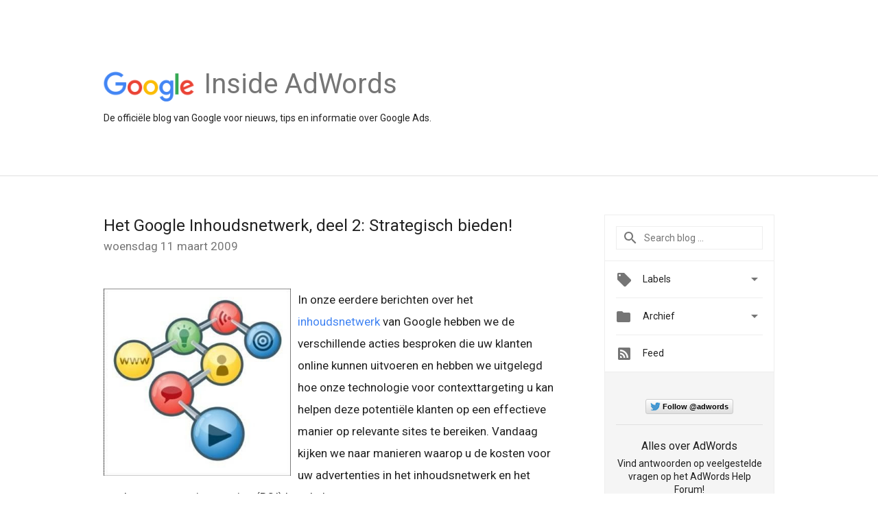

--- FILE ---
content_type: text/html; charset=UTF-8
request_url: https://adwords-nl.googleblog.com/2009/03/reeks-over-het-google-inhoudsnetwerk.html
body_size: 25390
content:
<!DOCTYPE html>
<html class='v2 detail-page' dir='ltr' itemscope='' itemtype='http://schema.org/Blog' lang='nl' xmlns='http://www.w3.org/1999/xhtml' xmlns:b='http://www.google.com/2005/gml/b' xmlns:data='http://www.google.com/2005/gml/data' xmlns:expr='http://www.google.com/2005/gml/expr'>
<head>
<link href='https://www.blogger.com/static/v1/widgets/4128112664-css_bundle_v2.css' rel='stylesheet' type='text/css'/>
<title>
Inside Google Ads: Het Google Inhoudsnetwerk, deel 2: Strategisch bieden!
</title>
<meta content='width=device-width, height=device-height, minimum-scale=1.0, initial-scale=1.0, user-scalable=0' name='viewport'/>
<meta content='IE=Edge' http-equiv='X-UA-Compatible'/>
<meta content='article' property='og:type'/>
<meta content='Het Google Inhoudsnetwerk, deel 2: Strategisch bieden!' property='og:title'/>
<meta content='https://blogger.googleusercontent.com/img/b/R29vZ2xl/AVvXsEgPNzrpAefiI25DyKhL0LHVzxxvKdXKh_HjFBKoa9OfJhZt8iAVso_6dxXSI0BTgFvP0mJ3Mg6AlgWUG3QjJ_hORlXyReJXNCMuagBYvw0rbIzkfr3wm8L1g2xqbu4bUvR2U2b83OcHKcud/s1600/googlelogo_color_200x200.png' property='og:image'/>
<meta content='nl' property='og:locale'/>
<meta content='https://adwords-nl.googleblog.com/2009/03/reeks-over-het-google-inhoudsnetwerk.html' property='og:url'/>
<meta content='Inside Google Ads' property='og:site_name'/>
<!-- Twitter Card properties -->
<meta content='Inside Google Ads' property='twitter:site'/>
<meta content='Het Google Inhoudsnetwerk, deel 2: Strategisch bieden!' property='twitter:title'/>
<meta content='https://blogger.googleusercontent.com/img/b/R29vZ2xl/AVvXsEhDiqRyhlwbhyphenhyphensGPdYb5E5z1PIhN8Kjjab-BNJIJcYP-FAq-WT0PwC6tE4NWxGQgXSM0WWfJQeGQgNVDh2F2HMagJRceOOFGvtSjmmFvdYVY_UxKigIeVTpjAQBIi3D65JUBl_5BmZ3eNpB/s72-c/content+logo.JPG' property='twitter:image'/>
<meta content='summary' name='twitter:card'/>
<meta content='@adwords' name='twitter:creator'/>
<link href='https://fonts.googleapis.com/css?family=Roboto:400italic,400,500,500italic,700,700italic' rel='stylesheet' type='text/css'/>
<link href='https://fonts.googleapis.com/icon?family=Material+Icons' rel='stylesheet'/>
<script src='https://ajax.googleapis.com/ajax/libs/jquery/1.11.3/jquery.min.js' type='text/javascript'></script>
<!-- End -->
<style id='page-skin-1' type='text/css'><!--
/*
<Group description="Header Color" selector="header">
<Variable name="header.background.color" description="Header Background"
type="color" default="#ffffff"/>
</Group>
*/
.header-outer {
border-bottom: 1px solid #e0e0e0;
background: #ffffff;
}
html, .Label h2, #sidebar .rss a, .BlogArchive h2, .FollowByEmail h2.title, .widget .post h2 {
font-family: Roboto, sans-serif;
}
.plusfollowers h2.title, .post h2.title, .widget h2.title {
font-family: Roboto, sans-serif;
}
.widget-item-control {
height: 100%;
}
.widget.Header, #header {
position: relative;
height: 100%;
width: 100%;
}
}
.widget.Header .header-logo1 {
float: left;
margin-right: 15px;
padding-right: 15px;
border-right: 1px solid #ddd;
}
.header-title h2 {
color: rgba(0,0,0,.54);
display: inline-block;
font-size: 40px;
font-family: Roboto, sans-serif;
font-weight: normal;
line-height: 48px;
vertical-align: top;
}
.header-inner {
background-repeat: no-repeat;
background-position: right 0px;
}
.post-author,
.byline-author {
font-size: 14px;
font-weight: normal;
color: #757575;
color: rgba(0,0,0,.54);
}
.post-content .img-border {
border: 1px solid rgb(235, 235, 235);
padding: 4px;
}
.header-title a {
text-decoration: none !important;
}
pre {
border: 1px solid #bbbbbb;
margin-top: 1em 0 0 0;
padding: 0.99em;
overflow-x: auto;
overflow-y: auto;
}
pre, code {
font-size: 9pt;
background-color: #fafafa;
line-height: 125%;
font-family: monospace;
}
pre, code {
color: #060;
font: 13px/1.54 "courier new",courier,monospace;
}
.header-left .header-logo1 {
width: 128px !important;
}
.header-desc {
line-height: 20px;
margin-top: 8px;
}
.fb-custom img, .twitter-custom img, .gplus-share img {
cursor: pointer;
opacity: 0.54;
}
.fb-custom img:hover, .twitter-custom img:hover, .gplus-share img:hover {
opacity: 0.87;
}
.fb-like {
width: 80px;
}
.post .share {
float: right;
}
#twitter-share{
border: #CCC solid 1px;
border-radius: 3px;
background-image: -webkit-linear-gradient(top,#ffffff,#dedede);
}
.twitter-follow {
background: url(https://blogger.googleusercontent.com/img/b/R29vZ2xl/AVvXsEhjHTNjVezgH4SeYBa_YgiWWSorHag78fB9Km171jYvrKiPoeIIsf-cIucLK4dfkqThvyA4IMFQQY263KC68_9E1Zh4sYSYPMp9Tvd6X1CyXrkPpawfxPSGwekAEPCUDHHnjkFOYt8MJ0kS/s1600/twitter-bird.png) no-repeat left center;
padding-left: 18px;
font: normal normal normal 11px/18px 'Helvetica Neue',Arial,sans-serif;
font-weight: bold;
text-shadow: 0 1px 0 rgba(255,255,255,.5);
cursor: pointer;
margin-bottom: 10px;
}
.twitter-fb {
padding-top: 2px;
}
.fb-follow-button  {
background: -webkit-linear-gradient(#4c69ba, #3b55a0);
background: -moz-linear-gradient(#4c69ba, #3b55a0);
background: linear-gradient(#4c69ba, #3b55a0);
border-radius: 2px;
height: 18px;
padding: 4px 0 0 3px;
width: 57px;
border: #4c69ba solid 1px;
}
.fb-follow-button a {
text-decoration: none !important;
text-shadow: 0 -1px 0 #354c8c;
text-align: center;
white-space: nowrap;
font-size: 11px;
color: white;
vertical-align: top;
}
.fb-follow-button a:visited {
color: white;
}
.fb-follow {
padding: 0px 5px 3px 0px;
width: 14px;
vertical-align: bottom;
}
.gplus-wrapper {
margin-top: 3px;
display: inline-block;
vertical-align: top;
}
.twitter-custom, .gplus-share {
margin-right: 12px;
}
.fb-follow-button{
margin: 10px auto;
}
/** CUSTOM CODE **/

--></style>
<style id='template-skin-1' type='text/css'><!--
.header-outer {
clear: both;
}
.header-inner {
margin: auto;
padding: 0px;
}
.footer-outer {
background: #f5f5f5;
clear: both;
margin: 0;
}
.footer-inner {
margin: auto;
padding: 0px;
}
.footer-inner-2 {
/* Account for right hand column elasticity. */
max-width: calc(100% - 248px);
}
.google-footer-outer {
clear: both;
}
.cols-wrapper, .google-footer-outer, .footer-inner, .header-inner {
max-width: 978px;
margin-left: auto;
margin-right: auto;
}
.cols-wrapper {
margin: auto;
clear: both;
margin-top: 60px;
margin-bottom: 60px;
overflow: hidden;
}
.col-main-wrapper {
float: left;
width: 100%;
}
.col-main {
margin-right: 278px;
max-width: 660px;
}
.col-right {
float: right;
width: 248px;
margin-left: -278px;
}
/* Tweaks for layout mode. */
body#layout .google-footer-outer {
display: none;
}
body#layout .header-outer, body#layout .footer-outer {
background: none;
}
body#layout .header-inner {
height: initial;
}
body#layout .cols-wrapper {
margin-top: initial;
margin-bottom: initial;
}
--></style>
<!-- start all head -->
<meta content='text/html; charset=UTF-8' http-equiv='Content-Type'/>
<meta content='blogger' name='generator'/>
<link href='https://adwords-nl.googleblog.com/favicon.ico' rel='icon' type='image/x-icon'/>
<link href='https://adwords-nl.googleblog.com/2009/03/reeks-over-het-google-inhoudsnetwerk.html' rel='canonical'/>
<link rel="alternate" type="application/atom+xml" title="Inside Google Ads - Atom" href="https://adwords-nl.googleblog.com/feeds/posts/default" />
<link rel="alternate" type="application/rss+xml" title="Inside Google Ads - RSS" href="https://adwords-nl.googleblog.com/feeds/posts/default?alt=rss" />
<link rel="service.post" type="application/atom+xml" title="Inside Google Ads - Atom" href="https://www.blogger.com/feeds/6610266603430486907/posts/default" />

<link rel="alternate" type="application/atom+xml" title="Inside Google Ads - Atom" href="https://adwords-nl.googleblog.com/feeds/6790622536597278736/comments/default" />
<!--Can't find substitution for tag [blog.ieCssRetrofitLinks]-->
<link href='https://blogger.googleusercontent.com/img/b/R29vZ2xl/AVvXsEhDiqRyhlwbhyphenhyphensGPdYb5E5z1PIhN8Kjjab-BNJIJcYP-FAq-WT0PwC6tE4NWxGQgXSM0WWfJQeGQgNVDh2F2HMagJRceOOFGvtSjmmFvdYVY_UxKigIeVTpjAQBIi3D65JUBl_5BmZ3eNpB/s400/content+logo.JPG' rel='image_src'/>
<meta content='https://adwords-nl.googleblog.com/2009/03/reeks-over-het-google-inhoudsnetwerk.html' property='og:url'/>
<meta content='Het Google Inhoudsnetwerk, deel 2: Strategisch bieden!' property='og:title'/>
<meta content='Bekijk nu deze Nederlandstalige AdWords-Blog met nieuws voor Nederland en België. Updates over AdWords-functies, Editor, Google Shopping en meer.' property='og:description'/>
<meta content='https://blogger.googleusercontent.com/img/b/R29vZ2xl/AVvXsEhDiqRyhlwbhyphenhyphensGPdYb5E5z1PIhN8Kjjab-BNJIJcYP-FAq-WT0PwC6tE4NWxGQgXSM0WWfJQeGQgNVDh2F2HMagJRceOOFGvtSjmmFvdYVY_UxKigIeVTpjAQBIi3D65JUBl_5BmZ3eNpB/w1200-h630-p-k-no-nu/content+logo.JPG' property='og:image'/>
<!-- end all head -->
<base target='_self'/>
<style>
      html {
        font-family: Roboto, sans-serif;
        -moz-osx-font-smoothing: grayscale;
        -webkit-font-smoothing: antialiased;
      }
      body {
        padding: 0;
        /* This ensures that the scroll bar is always present, which is needed */
        /* because content render happens after page load; otherwise the header */
        /* would "bounce" in-between states. */
        min-height: 150%;
      }
      h2 {
        font-size: 16px;
      }
      h1, h2, h3, h4, h5 {
        line-height: 2em;
      }
      html, h4, h5, h6 {
        font-size: 14px;
      }
      a, a:visited {
        color: #4184F3;
        text-decoration: none;
      }
      a:focus, a:hover, a:active {
        text-decoration: none;
      }
      .Header {
        margin-top: 15px;
      }
      .Header h1 {
        font-size: 32px;
        font-weight: 300;
        line-height: 32px;
        height: 42px;
      }
      .header-inner .Header .titlewrapper {
        padding: 0;
        margin-top: 30px;
      }
      .header-inner .Header .descriptionwrapper {
        padding: 0;
        margin: 0;
      }
      .cols-wrapper {
        margin-top: 56px;
      }
      .header-outer, .cols-wrapper, .footer-outer, .google-footer-outer {
        padding: 0 60px;
      }
      .header-inner {
        height: 256px;
        position: relative;
      }
      html, .header-inner a {
        color: #212121;
        color: rgba(0,0,0,.87);
      }
      .header-inner .google-logo {
        display: inline-block;
        background-size: contain;
        z-index: 1;
        height: 46px;
        overflow: hidden;
        margin-top: 4px;
        margin-right: 8px;
      }
      .header-left {
        position: absolute;
        top: 50%;
        -webkit-transform: translateY(-50%);
        transform: translateY(-50%);
        margin-top: 12px;
        width: 100%;
      }
      .google-logo {
        margin-left: -4px;
      }
      #google-footer {
        position: relative;
        font-size: 13px;
        list-style: none;
        text-align: right;
      }
      #google-footer a {
        color: #444;
      }
      #google-footer ul {
        margin: 0;
        padding: 0;
        height: 144px;
        line-height: 144px;
      }
      #google-footer ul li {
        display: inline;
      }
      #google-footer ul li:before {
        color: #999;
        content: "\00b7";
        font-weight: bold;
        margin: 5px;
      }
      #google-footer ul li:first-child:before {
        content: '';
      }
      #google-footer .google-logo-dark {
        left: 0;
        margin-top: -16px;
        position: absolute;
        top: 50%;
      }
      /** Sitemap links. **/
      .footer-inner-2 {
        font-size: 14px;
        padding-top: 42px;
        padding-bottom: 74px;
      }
      .footer-inner-2 .HTML h2 {
        color: #212121;
        color: rgba(0,0,0,.87);
        font-size: 14px;
        font-weight: 500;
        padding-left: 0;
        margin: 10px 0;
      }
      .footer-inner-2 .HTML ul {
        font-weight: normal;
        list-style: none;
        padding-left: 0;
      }
      .footer-inner-2 .HTML li {
        line-height: 24px;
        padding: 0;
      }
      .footer-inner-2 li a {
        color: rgba(65,132,243,.87);
      }
      /** Archive widget. **/
      .BlogArchive {
        font-size: 13px;
        font-weight: normal;
      }
      .BlogArchive .widget-content {
        display: none;
      }
      .BlogArchive h2, .Label h2 {
        color: #4184F3;
        text-decoration: none;
      }
      .BlogArchive .hierarchy li {
        display: inline-block;
      }
      /* Specificity needed here to override widget CSS defaults. */
      .BlogArchive #ArchiveList ul li, .BlogArchive #ArchiveList ul ul li {
        margin: 0;
        padding-left: 0;
        text-indent: 0;
      }
      .BlogArchive .intervalToggle {
        cursor: pointer;
      }
      .BlogArchive .expanded .intervalToggle .new-toggle {
        -ms-transform: rotate(180deg);
        transform: rotate(180deg);
      }
      .BlogArchive .new-toggle {
        float: right;
        padding-top: 3px;
        opacity: 0.87;
      }
      #ArchiveList {
        text-transform: uppercase;
      }
      #ArchiveList .expanded > ul:last-child {
        margin-bottom: 16px;
      }
      #ArchiveList .archivedate {
        width: 100%;
      }
      /* Months */
      .BlogArchive .items {
        max-width: 150px;
        margin-left: -4px;
      }
      .BlogArchive .expanded .items {
        margin-bottom: 10px;
        overflow: hidden;
      }
      .BlogArchive .items > ul {
        float: left;
        height: 32px;
      }
      .BlogArchive .items a {
        padding: 0 4px;
      }
      .Label {
        font-size: 13px;
        font-weight: normal;
      }
      .sidebar-icon {
        display: inline-block;
        width: 24px;
        height: 24px;
        vertical-align: middle;
        margin-right: 12px;
        margin-top: -1px
      }
      .Label a {
        margin-right: 4px;
      }
      .Label .widget-content {
        display: none;
      }
      .FollowByEmail {
        font-size: 13px;
        font-weight: normal;
      }
      .FollowByEmail h2 {
        background: url("[data-uri]");
        background-repeat: no-repeat;
        background-position: 0 50%;
        text-indent: 30px;
      }
      .FollowByEmail .widget-content {
        display: none;
      }
      .searchBox input {
        border: 1px solid #eee;
        color: #212121;
        color: rgba(0,0,0,.87);
        font-size: 14px;
        padding: 8px 8px 8px 40px;
        width: 164px;
        font-family: Roboto, sans-serif;
        background: url("https://www.gstatic.com/images/icons/material/system/1x/search_grey600_24dp.png") 8px center no-repeat;
      }
      .searchBox ::-webkit-input-placeholder { /* WebKit, Blink, Edge */
        color:    rgba(0,0,0,.54);
      }
      .searchBox :-moz-placeholder { /* Mozilla Firefox 4 to 18 */
        color:    #000;
        opacity:  0.54;
      }
      .searchBox ::-moz-placeholder { /* Mozilla Firefox 19+ */
        color:    #000;
        opacity:  0.54;
      }
      .searchBox :-ms-input-placeholder { /* Internet Explorer 10-11 */
        color:    #757575;
      }
      .widget-item-control {
        margin-top: 0px;
      }
      .section {
        margin: 0;
        padding: 0;
      }
      #sidebar-top {
        border: 1px solid #eee;
      }
      #sidebar-top > div {
        margin: 16px 0;
      }
      .widget ul {
        line-height: 1.6;
      }
      /*main post*/
      .post {
        margin-bottom:30px;
      }
      #main .post .title {
        margin: 0;
      }
      #main .post .title a {
        color: #212121;
        color: rgba(0,0,0,.87);
        font-weight: normal;
        font-size: 24px;
      }
      #main .post .title a:hover {
        text-decoration:none;
        color:#4184F3;
      }
      .message,  #main .post .post-header {
        margin: 0;
        padding: 0;
      }
      #main .post .post-header .caption, #main .post .post-header .labels-caption,  #main .post .post-footer .caption, #main .post .post-footer .labels-caption {
        color: #444;
        font-weight: 500;
      }

      #main .tr-caption-container td {
        text-align: left;
      }

      #main .post .tr-caption {
        color: #757575;
        color: rgba(0,0,0,.54);
        display: block;
        max-width: 560px;
        padding-bottom: 20px;
      }

      #main .post .tr-caption-container {
        line-height: 24px;
        margin: -1px 0 0 0 !important;
        padding: 4px 0;
        text-align: left;
      }

      #main .post .post-header .published{
        font-size:11px;
        font-weight:bold;
      }
      .post-header .publishdate {
        font-size: 17px;
        font-weight:normal;
        color: #757575;
        color: rgba(0,0,0,.54);
      }
      #main .post .post-footer{
        font-size:12px;
        padding-bottom: 21px;
      }
      .label-footer {
        margin-bottom: 12px;
        margin-top: 12px;
      }
      .comment-img {
        margin-right: 16px;
        opacity: 0.54;
        vertical-align: middle;
      }
      #main .post .post-header .published {
        margin-bottom: 40px;
        margin-top: -2px;
      }
      .post .post-content {
        color: #212121;
        color: rgba(0,0,0,.87);
        font-size: 17px;
        margin: 25px 0 36px 0;
        line-height: 32px;
      }
      .post-body .post-content ul, .post-body .post-content ol {
        margin: 16px 0;
        padding: 0 48px;
      }
      .post-summary {
        display: none;
      }
    
      /* Capture section headers. */
      .post-content br + br + b, .post-content .space + .space + b, .post-content .separator + b {
        /*display: inline-block;*/
        margin-bottom: 8px;
        margin-top: 24px;
      }
      .post-content li {
        line-height: 32px;
      }
      /* Override all post images/videos to left align. */
      .post-content > div {
        text-align: left;
      }
      .separator {
        text-align: center !important;
      }
      .post-content .separator > a, .post-content .separator > span {
        margin-left: 0 !important;
      }
      .post-content img {
        max-width: 100%;
        height: auto;
        width: auto;
      }
      .post-content .tr-caption-container img {
        margin-bottom: 12px;
      }
      .post-content iframe, .post-content embed {
        max-width: 100%;
      }
      .post-content .carousel-container {
        margin-bottom: 48px;
      }
      #main .post-content b {
        font-weight: 500;
      }
      /* These are the main paragraph spacing tweaks. */
      #main .post-content br {
        content: ' ';
        display: block;
        padding: 4px;
      }
      .post-content .space {
        display: block;
        height: 8px;
      }
      .post-content iframe + .space, .post-content iframe + br {
        padding: 0 !important;
      }
      #main .post .jump-link {
        margin-bottom:10px;
      }
      .post-content img, .post-content iframe {
        margin: 30px 0 20px 0;
      }
      .post-content > img:first-child, .post-content > iframe:first-child {
        margin-top: 0;
      }
      .col-right .section {
        padding: 0 16px;
      }
      #aside {
        background:#fff;
        border:1px solid #eee;
        border-top: 0;
      }
      #aside .widget {
        margin:0;
      }
      #aside .widget h2, #ArchiveList .toggle + a.post-count-link {
        color: #212121;
        color: rgba(0,0,0,.87);
        font-weight: 400 !important;
        margin: 0;
      }
      #ArchiveList .toggle {
        float: right;
      }
      #ArchiveList .toggle .material-icons {
        padding-top: 4px;
      }
      #sidebar .tab {
        cursor: pointer;
      }
      #sidebar .tab .arrow {
        display: inline-block;
        float: right;
      }
      #sidebar .tab .icon {
        display: inline-block;
        vertical-align: top;
        height: 24px;
        width: 24px;
        margin-right: 13px;
        margin-left: -1px;
        margin-top: 1px;
        color: #757575;
        color: rgba(0,0,0,.54);
      }
      #sidebar .widget-content > :first-child {
        padding-top: 8px;
      }
      #sidebar .active .tab .arrow {
        -ms-transform: rotate(180deg);
        transform: rotate(180deg);
      }
      #sidebar .arrow {
        color: #757575;
        color: rgba(0,0,0,.54);
      }
      #sidebar .widget h2 {
        font-size: 14px;
        line-height: 24px;
        display: inline-block;
      }
      #sidebar .widget .BlogArchive {
        padding-bottom: 8px;
      }
      #sidebar .widget {
        border-bottom: 1px solid #eee;
        box-shadow: 0px 1px 0 white;
        margin-bottom: 0;
        padding: 14px 0;
        min-height: 20px;
      }
      #sidebar .widget:last-child {
        border-bottom: none;
        box-shadow: none;
        margin-bottom: 0;
      }
      #sidebar ul {
        margin: 0;
        padding: 0;
      }
      #sidebar ul li {
        list-style:none;
        padding:0;
      }
      #sidebar ul li a {
        line-height: 32px;
      }
      #sidebar .archive {
        background-image: url("[data-uri]");
        height: 24px;
        line-height: 24px;
        padding-left: 30px;
      }
      #sidebar .labels {
        background-image: url("[data-uri]");
        height: 20px;
        line-height: 20px;
        padding-left: 30px;
      }
      #sidebar .rss a {
        background-image: url("[data-uri]");
      }
      #sidebar .subscription a {
        background-image: url("[data-uri]");
      }
      #sidebar-bottom {
        background: #f5f5f5;
        border-top:1px solid #eee;
      }
      #sidebar-bottom .widget {
        border-bottom: 1px solid #e0e0e0;
        padding: 15px 0;
        text-align: center;
      }
      #sidebar-bottom > div:last-child {
        border-bottom: 0;
      }
      #sidebar-bottom .text {
        line-height: 20px;
      }
      /* Home, forward, and backward pagination. */
      .blog-pager {
        border-top : 1px #e0e0e0 solid;
        padding-top: 10px;
        margin-top: 15px;
        text-align: right !important;
      }
      #blog-pager {
        margin-botom: 0;
        margin-top: -14px;
        padding: 16px 0 0 0;
      }
      #blog-pager a {
        display: inline-block;
      }
      .blog-pager i.disabled {
        opacity: 0.2 !important;
      }
      .blog-pager i {
        color: black;
        margin-left: 16px;
        opacity: 0.54;
      }
      .blog-pager i:hover, .blog-pager i:active {
        opacity: 0.87;
      }
      #blog-pager-older-link, #blog-pager-newer-link {
        float: none;
      }
      .gplus-profile {
        background-color: #fafafa;
        border: 1px solid #eee;
        overflow: hidden;
        width: 212px;
      }
      .gplus-profile-inner {
        margin-left: -1px;
        margin-top: -1px;
      }
      /* Sidebar follow buttons. */
      .followgooglewrapper {
        padding: 12px 0 0 0;
      }
      .loading {
        visibility: hidden;
      }
      .detail-page .post-footer .cmt_iframe_holder {
        padding-top: 40px !important;
      }
      /** Desktop **/
      @media (max-width: 900px) {
        .col-right {
          display: none;
        }
        .col-main {
          margin-right: 0;
          min-width: initial;
        }
        .footer-outer {
          display: none;
        }
        .cols-wrapper {
          min-width: initial;
        }
        .google-footer-outer {
          background-color: #f5f5f5;
        }
      }
      /** Tablet **/
      @media (max-width: 712px) {
        .header-outer, .cols-wrapper, .footer-outer, .google-footer-outer {
          padding: 0 40px;
        }
      }
      /* An extra breakpoint accommodating for long blog titles. */
      @media (max-width: 600px) {
        .header-left {
          height: 100%;
          top: inherit;
          margin-top: 0;
          -webkit-transform: initial;
          transform: initial;
        }
        .header-title {
          margin-top: 18px;
        }
        .header-inner .google-logo {
          height: 40px;
          margin-top: 3px;
        }
        .header-inner .google-logo img {
          height: 42px;
        }
        .header-title h2 {
          font-size: 32px;
          line-height: 40px;
        }
        .header-desc {
          bottom: 24px;
          position: absolute;
        }
      }
      /** Mobile/small desktop window; also landscape. **/
      @media (max-width: 480px), (max-height: 480px) {
        .header-outer, .cols-wrapper, .footer-outer, .google-footer-outer {
          padding: 0 16px;
        }
        .cols-wrapper {
          margin-top: 0;
        }
        .post-header .publishdate, .post .post-content {
          font-size: 16px;
        }
        .post .post-content {
          line-height: 28px;
          margin-bottom: 30px;
        }
        .post {
          margin-top: 30px;
        }
        .byline-author {
          display: block;
          font-size: 12px;
          line-height: 24px;
          margin-top: 6px;
        }
        #main .post .title a {
          font-weight: 500;
          color: #4c4c4c;
          color: rgba(0,0,0,.70);
        }
        #main .post .post-header {
          padding-bottom: 12px;
        }
        #main .post .post-header .published {
          margin-bottom: -8px;
          margin-top: 3px;
        }
        .post .read-more {
          display: block;
          margin-top: 14px;
        }
        .post .tr-caption {
          font-size: 12px;
        }
        #main .post .title a {
          font-size: 20px;
          line-height: 30px;
        }
        .post-content iframe {
          /* iframe won't keep aspect ratio when scaled down. */
          max-height: 240px;
        }
        .post-content .separator img, .post-content .tr-caption-container img, .post-content iframe {
          margin-left: -16px;
          max-width: inherit;
          width: calc(100% + 32px);
        }
        .post-content table, .post-content td {
          width: 100%;
        }
        #blog-pager {
          margin: 0;
          padding: 16px 0;
        }
        /** List page tweaks. **/
        .list-page .post-original {
          display: none;
        }
        .list-page .post-summary {
          display: block;
        }
        .list-page .comment-container {
          display: none;
        } 
        .list-page #blog-pager {
          padding-top: 0;
          border: 0;
          margin-top: -8px;
        }
        .list-page .label-footer {
          display: none;
        }
        .list-page #main .post .post-footer {
          border-bottom: 1px solid #eee;
          margin: -16px 0 0 0;
          padding: 0 0 20px 0;
        }
        .list-page .post .share {
          display: none;
        }
        /** Detail page tweaks. **/
        .detail-page .post-footer .cmt_iframe_holder {
          padding-top: 32px !important;
        }
        .detail-page .label-footer {
          margin-bottom: 0;
        }
        .detail-page #main .post .post-footer {
          padding-bottom: 0;
        }
        .detail-page #comments {
          display: none;
        }
      }
      [data-about-pullquote], [data-is-preview], [data-about-syndication] {
        display: none;
      }
    </style>
<noscript>
<style>
        .loading { visibility: visible }</style>
</noscript>
<script type='text/javascript'>
        (function(i,s,o,g,r,a,m){i['GoogleAnalyticsObject']=r;i[r]=i[r]||function(){
        (i[r].q=i[r].q||[]).push(arguments)},i[r].l=1*new Date();a=s.createElement(o),
        m=s.getElementsByTagName(o)[0];a.async=1;a.src=g;m.parentNode.insertBefore(a,m)
        })(window,document,'script','https://www.google-analytics.com/analytics.js','ga');
        ga('create', 'UA-1870203-1', 'auto', 'blogger');
        ga('blogger.send', 'pageview');
      </script>
<link href='https://www.blogger.com/dyn-css/authorization.css?targetBlogID=6610266603430486907&amp;zx=5830cb45-fb28-4ccb-b3c1-0dacda49a4d8' media='none' onload='if(media!=&#39;all&#39;)media=&#39;all&#39;' rel='stylesheet'/><noscript><link href='https://www.blogger.com/dyn-css/authorization.css?targetBlogID=6610266603430486907&amp;zx=5830cb45-fb28-4ccb-b3c1-0dacda49a4d8' rel='stylesheet'/></noscript>
<meta name='google-adsense-platform-account' content='ca-host-pub-1556223355139109'/>
<meta name='google-adsense-platform-domain' content='blogspot.com'/>

</head>
<body>
<script type='text/javascript'>
      //<![CDATA[
      var axel = Math.random() + "";
      var a = axel * 10000000000000;
      document.write('<iframe src="https://2542116.fls.doubleclick.net/activityi;src=2542116;type=gblog;cat=googl0;ord=ord=' + a + '?" width="1" height="1" frameborder="0" style="display:none"></iframe>');
      //]]>
    </script>
<noscript>
<img alt='' height='1' src='https://ad.doubleclick.net/ddm/activity/src=2542116;type=gblog;cat=googl0;ord=1?' width='1'/>
</noscript>
<!-- Header -->
<div class='header-outer'>
<div class='header-inner'>
<div class='section' id='header'><div class='widget Header' data-version='1' id='Header1'>
<div class='header-left'>
<div class='header-title'>
<a class='google-logo' href='https://adwords-nl.googleblog.com/'>
<img height='50' src='https://www.gstatic.com/images/branding/googlelogo/2x/googlelogo_color_150x54dp.png'/>
</a>
<a href='/.'>
<h2>
            Inside AdWords
          </h2>
</a>
</div>
<div class='header-desc'>
De officiële blog van Google voor nieuws, tips en informatie over Google Ads.
</div>
</div>
</div></div>
</div>
</div>
<!-- all content wrapper start -->
<div class='cols-wrapper loading'>
<div class='col-main-wrapper'>
<div class='col-main'>
<div class='section' id='main'><div class='widget Blog' data-version='1' id='Blog1'>
<div class='post' data-id='6790622536597278736' itemscope='' itemtype='http://schema.org/BlogPosting'>
<h2 class='title' itemprop='name'>
<a href='https://adwords-nl.googleblog.com/2009/03/reeks-over-het-google-inhoudsnetwerk.html' itemprop='url' title='Het Google Inhoudsnetwerk, deel 2: Strategisch bieden!'>
Het Google Inhoudsnetwerk, deel 2: Strategisch bieden!
</a>
</h2>
<div class='post-header'>
<div class='published'>
<span class='publishdate' itemprop='datePublished'>
woensdag 11 maart 2009
</span>
</div>
</div>
<div class='post-body'>
<div class='post-content' itemprop='articleBody'>
<script type='text/template'>
                          <span style="" lang="NL"><br /></span><a href="https://blogger.googleusercontent.com/img/b/R29vZ2xl/AVvXsEhDiqRyhlwbhyphenhyphensGPdYb5E5z1PIhN8Kjjab-BNJIJcYP-FAq-WT0PwC6tE4NWxGQgXSM0WWfJQeGQgNVDh2F2HMagJRceOOFGvtSjmmFvdYVY_UxKigIeVTpjAQBIi3D65JUBl_5BmZ3eNpB/s1600-h/content+logo.JPG" onblur="try {parent.deselectBloggerImageGracefully();} catch(e) {}"><img alt="" border="0" id="BLOGGER_PHOTO_ID_5311862775043008882" src="https://blogger.googleusercontent.com/img/b/R29vZ2xl/AVvXsEhDiqRyhlwbhyphenhyphensGPdYb5E5z1PIhN8Kjjab-BNJIJcYP-FAq-WT0PwC6tE4NWxGQgXSM0WWfJQeGQgNVDh2F2HMagJRceOOFGvtSjmmFvdYVY_UxKigIeVTpjAQBIi3D65JUBl_5BmZ3eNpB/s400/content+logo.JPG" style="margin: 0pt 10px 10px 0pt; float: left; cursor: pointer; width: 273px; height: 273px;" /></a><span style="" lang="NL">In onze eerdere berichten over het <a href="https://adwords.google.nl/select/afc.html" onclick="javascript:urchinTracker(&#39;/outgoing/dutchawblog/post11-03-09/inhoudsnetwerk&#39;);">inhoudsnetwerk</a> van Google hebben we de verschillende acties besproken die uw klanten online kunnen uitvoeren en hebben we uitgelegd hoe onze technologie voor contexttargeting u kan helpen deze potentiële klanten op een effectieve manier op relevante sites te bereiken. Vandaag kijken we naar manieren waarop u de kosten voor uw advertenties in het inhoudsnetwerk en het rendement op uw investering (ROI) kunt beheren.  <!--[if !supportLineBreakNewLine]-->  <!--[endif]--><o:p></o:p></span><span style="font-weight: bold;"><br /><br />Flexibele en dynamische tarieven</span><span style="" lang="NL"><br />U bepaalt altijd zelf hoeveel u betaalt voor het </span><span style="" lang="NL">inhoudsnetwerk. Wanneer u zich meer richt op directe respons (zoals verkopen of leads), selecteert u het prijsmodel op basis van <a href="https://adwords.google.com/support/bin/answer.py?answer=10188&amp;hl=nl_NL" onclick="javascript:urchinTracker(&#39;/outgoing/dutchawblog/post11-03-09/kostenperklik&#39;);">kosten per klik</a><span style="">  </span>(CPC) en betaalt u alleen wanneer gebruikers op uw advertenties klikken. Wanneer u meer aan naamsbekendheid werkt, bijvoorbeeld door uw advertenties zo vaak mogelijk te laten weergeven, selecteert u het prijsmodel op basis van <a href="https://adwords.google.com/support/bin/answer.py?answer=18267&amp;hl=nl_NL" onclick="javascript:urchinTracker(&#39;/outgoing/dutchawblog/post11-03-09/cpm&#39;);">CPM</a> en betaalt u voor elke 1000 vertoningen. Nadat u een bod heeft gedaan, zorgt het unieke prijssysteem van AdWords ervoor dat u nooit te veel betaalt: als u de advertentieveiling wint, wordt uw bod automatisch verlaagd, zodat u hooguit slechts één cent meer betaalt dan minimaal nodig is om de positie van uw advertentie op de pagina te handhaven.  <!--[if !supportLineBreakNewLine]-->  <!--[endif]--><o:p></o:p></span><span style="font-weight: bold;"><br /><br />Inhoudsbiedingen</span><span style="" lang="NL"><br /><a href="http://adwords.google.com/support/bin/answer.py?hl=nl&amp;answer=26507" onclick="javascript:urchinTracker(&#39;/outgoing/dutchawblog/post11-03-09/inhoudsbiedingen&#39;);">Inhoudsbiedingen</a> zijn een andere belangrijke factor in de prijsbepaling voor het inhoudsnetwerk. Bij inhoudsbiedingen kunt u ervoor kiezen een andere prijs te betalen wanneer uw advertentie wordt weergegeven op een pagina in het inhoudsnetwerk dan wanneer uw advertentie wordt vertoond op Google.nl of op een site in het zoeknetwerk van Google. Als u merkt dat u betere leads ontvangt via het inhoudsnetwerk, kunt u inhoudsbiedingen gebruiken om uw advertentiebudget effectiever in te zetten.   <!--[if !supportLineBreakNewLine]-->  <!--[endif]--><o:p></o:p></span><span style="font-weight: bold;"><br /><br />Laagste-prijsbepaling</span><br />Zelfs als u inhoudsbiedingen niet inschakelt, helpt de functie voor laagste-prijsbepaling van AdWords u het maximale uit uw budget te halen. Door middel van onze <a href="http://adwords.google.com/support/bin/answer.py?hl=nl&amp;answer=134761" onclick="javascript:urchinTracker(&#39;/outgoing/dutchawblog/post11-03-09/laagsteprijsbepaling&#39;);">laagste-prijsbepaling</a> verlaagt Google automatisch de maximum CPC-biedingen voor bepaalde pagina's in het inhoudsnetwerk op basis van de kans dat deze pagina's verkopen of klikken voor u genereren. Dat betekent dat ons systeem er voor zorgt dat uw advertentiebudget wordt besteed aan de plaatsingen waarvoor u het grootste rendement op uw investering behaalt.<span style="font-weight: bold;"><br /><br />Volledige controle over hoe u betaalt</span><br />Samen kunnen de verschillende hulpprogramma's voor het beheren van uw biedingen en kosten u helpen het maximale rendement op uw advertentiebudget te behalen, en natuurlijk de beste resultaten.<br /><br />In het volgende bericht in de serie over het inhoudsnetwerk van Google zullen we de keuzevrijheid bespreken die u heeft in de manier waarop u uw boodschap overbrengt aan gebruikers: via tekst-, beeld- of videoadvertenties.<span style="" lang="NL"><br /><br />Als u een AdWords-adverteerder bent en nu al meer informatie wilt over het weergeven van uw advertenties in het inhoudsnetwerk, kunt u <a href="http://adwords.google.com/support/bin/answer.py?answer=6276&amp;topic=7070&amp;hl=nl_NL" onclick="javascript:urchinTracker(&#39;/outgoing/dutchawblog/post11-03-09/hier&#39;);">hier</a> klikken voor meer informatie. Indien u vragen/opmerkingen heeft  raden wij u aan om deze te stellen op ons <a href="http://groups.google.com/group/adwords-help-NL?pli=1" onclick="javascript:urchinTracker(&#39;/outgoing/dutchawblog/post11-03-09/nl_helpforum&#39;);">Help Forum</a>.<o:p></o:p></span>  <p class="MsoNormal"><span style="" lang="NL"> <o:p></o:p></span></p>  <p class="MsoNormal"><span style="" lang="NL"><br />We hopen u binnenkort terug te zien!<o:p></o:p></span></p><br /><br /><span class="byline-author">Gepost door Ciaran, Customer Marketing Team</span>
                        </script>
<noscript>
<span style="" lang="NL"><br /></span><a href="https://blogger.googleusercontent.com/img/b/R29vZ2xl/AVvXsEhDiqRyhlwbhyphenhyphensGPdYb5E5z1PIhN8Kjjab-BNJIJcYP-FAq-WT0PwC6tE4NWxGQgXSM0WWfJQeGQgNVDh2F2HMagJRceOOFGvtSjmmFvdYVY_UxKigIeVTpjAQBIi3D65JUBl_5BmZ3eNpB/s1600-h/content+logo.JPG" onblur="try {parent.deselectBloggerImageGracefully();} catch(e) {}"><img alt="" border="0" id="BLOGGER_PHOTO_ID_5311862775043008882" src="https://blogger.googleusercontent.com/img/b/R29vZ2xl/AVvXsEhDiqRyhlwbhyphenhyphensGPdYb5E5z1PIhN8Kjjab-BNJIJcYP-FAq-WT0PwC6tE4NWxGQgXSM0WWfJQeGQgNVDh2F2HMagJRceOOFGvtSjmmFvdYVY_UxKigIeVTpjAQBIi3D65JUBl_5BmZ3eNpB/s400/content+logo.JPG" style="margin: 0pt 10px 10px 0pt; float: left; cursor: pointer; width: 273px; height: 273px;" /></a><span style="" lang="NL">In onze eerdere berichten over het <a href="https://adwords.google.nl/select/afc.html" onclick="javascript:urchinTracker(&#39;/outgoing/dutchawblog/post11-03-09/inhoudsnetwerk&#39;);">inhoudsnetwerk</a> van Google hebben we de verschillende acties besproken die uw klanten online kunnen uitvoeren en hebben we uitgelegd hoe onze technologie voor contexttargeting u kan helpen deze potentiële klanten op een effectieve manier op relevante sites te bereiken. Vandaag kijken we naar manieren waarop u de kosten voor uw advertenties in het inhoudsnetwerk en het rendement op uw investering (ROI) kunt beheren.  <!--[if !supportLineBreakNewLine]-->  <!--[endif]--><o:p></o:p></span><span style="font-weight: bold;"><br /><br />Flexibele en dynamische tarieven</span><span style="" lang="NL"><br />U bepaalt altijd zelf hoeveel u betaalt voor het </span><span style="" lang="NL">inhoudsnetwerk. Wanneer u zich meer richt op directe respons (zoals verkopen of leads), selecteert u het prijsmodel op basis van <a href="https://adwords.google.com/support/bin/answer.py?answer=10188&amp;hl=nl_NL" onclick="javascript:urchinTracker(&#39;/outgoing/dutchawblog/post11-03-09/kostenperklik&#39;);">kosten per klik</a><span style="">  </span>(CPC) en betaalt u alleen wanneer gebruikers op uw advertenties klikken. Wanneer u meer aan naamsbekendheid werkt, bijvoorbeeld door uw advertenties zo vaak mogelijk te laten weergeven, selecteert u het prijsmodel op basis van <a href="https://adwords.google.com/support/bin/answer.py?answer=18267&amp;hl=nl_NL" onclick="javascript:urchinTracker(&#39;/outgoing/dutchawblog/post11-03-09/cpm&#39;);">CPM</a> en betaalt u voor elke 1000 vertoningen. Nadat u een bod heeft gedaan, zorgt het unieke prijssysteem van AdWords ervoor dat u nooit te veel betaalt: als u de advertentieveiling wint, wordt uw bod automatisch verlaagd, zodat u hooguit slechts één cent meer betaalt dan minimaal nodig is om de positie van uw advertentie op de pagina te handhaven.  <!--[if !supportLineBreakNewLine]-->  <!--[endif]--><o:p></o:p></span><span style="font-weight: bold;"><br /><br />Inhoudsbiedingen</span><span style="" lang="NL"><br /><a href="http://adwords.google.com/support/bin/answer.py?hl=nl&amp;answer=26507" onclick="javascript:urchinTracker(&#39;/outgoing/dutchawblog/post11-03-09/inhoudsbiedingen&#39;);">Inhoudsbiedingen</a> zijn een andere belangrijke factor in de prijsbepaling voor het inhoudsnetwerk. Bij inhoudsbiedingen kunt u ervoor kiezen een andere prijs te betalen wanneer uw advertentie wordt weergegeven op een pagina in het inhoudsnetwerk dan wanneer uw advertentie wordt vertoond op Google.nl of op een site in het zoeknetwerk van Google. Als u merkt dat u betere leads ontvangt via het inhoudsnetwerk, kunt u inhoudsbiedingen gebruiken om uw advertentiebudget effectiever in te zetten.   <!--[if !supportLineBreakNewLine]-->  <!--[endif]--><o:p></o:p></span><span style="font-weight: bold;"><br /><br />Laagste-prijsbepaling</span><br />Zelfs als u inhoudsbiedingen niet inschakelt, helpt de functie voor laagste-prijsbepaling van AdWords u het maximale uit uw budget te halen. Door middel van onze <a href="http://adwords.google.com/support/bin/answer.py?hl=nl&amp;answer=134761" onclick="javascript:urchinTracker(&#39;/outgoing/dutchawblog/post11-03-09/laagsteprijsbepaling&#39;);">laagste-prijsbepaling</a> verlaagt Google automatisch de maximum CPC-biedingen voor bepaalde pagina's in het inhoudsnetwerk op basis van de kans dat deze pagina's verkopen of klikken voor u genereren. Dat betekent dat ons systeem er voor zorgt dat uw advertentiebudget wordt besteed aan de plaatsingen waarvoor u het grootste rendement op uw investering behaalt.<span style="font-weight: bold;"><br /><br />Volledige controle over hoe u betaalt</span><br />Samen kunnen de verschillende hulpprogramma's voor het beheren van uw biedingen en kosten u helpen het maximale rendement op uw advertentiebudget te behalen, en natuurlijk de beste resultaten.<br /><br />In het volgende bericht in de serie over het inhoudsnetwerk van Google zullen we de keuzevrijheid bespreken die u heeft in de manier waarop u uw boodschap overbrengt aan gebruikers: via tekst-, beeld- of videoadvertenties.<span style="" lang="NL"><br /><br />Als u een AdWords-adverteerder bent en nu al meer informatie wilt over het weergeven van uw advertenties in het inhoudsnetwerk, kunt u <a href="http://adwords.google.com/support/bin/answer.py?answer=6276&amp;topic=7070&amp;hl=nl_NL" onclick="javascript:urchinTracker(&#39;/outgoing/dutchawblog/post11-03-09/hier&#39;);">hier</a> klikken voor meer informatie. Indien u vragen/opmerkingen heeft  raden wij u aan om deze te stellen op ons <a href="http://groups.google.com/group/adwords-help-NL?pli=1" onclick="javascript:urchinTracker(&#39;/outgoing/dutchawblog/post11-03-09/nl_helpforum&#39;);">Help Forum</a>.<o:p></o:p></span>  <p class="MsoNormal"><span style="" lang="NL"> <o:p></o:p></span></p>  <p class="MsoNormal"><span style="" lang="NL"><br />We hopen u binnenkort terug te zien!<o:p></o:p></span></p><br /><br /><span class="byline-author">Gepost door Ciaran, Customer Marketing Team</span>
</noscript>
</div>
</div>
<div class='share'>
<span class='twitter-custom social-wrapper' data-href='http://twitter.com/share?text=Inside Google Ads:Het Google Inhoudsnetwerk, deel 2: Strategisch bieden!&url=https://adwords-nl.googleblog.com/2009/03/reeks-over-het-google-inhoudsnetwerk.html&via=adwords'>
<img alt='Share on Twitter' height='24' src='https://www.gstatic.com/images/icons/material/system/2x/post_twitter_black_24dp.png' width='24'/>
</span>
<span class='fb-custom social-wrapper' data-href='https://www.facebook.com/sharer.php?u=https://adwords-nl.googleblog.com/2009/03/reeks-over-het-google-inhoudsnetwerk.html'>
<img alt='Share on Facebook' height='24' src='https://www.gstatic.com/images/icons/material/system/2x/post_facebook_black_24dp.png' width='24'/>
</span>
</div>
<div class='post-footer'>
<div class='cmt_iframe_holder' data-href='https://adwords-nl.googleblog.com/2009/03/reeks-over-het-google-inhoudsnetwerk.html' data-viewtype='FILTERED_POSTMOD'></div>
<a href='https://plus.google.com/112374322230920073195' rel='author' style='display:none;'>
                        Google
                      </a>
<div class='label-footer'>
<span class='labels-caption'>
Labels:
</span>
<span class='labels'>
<a class='label' href='https://adwords-nl.googleblog.com/search/label/Inhoudsnetwerk' rel='tag'>
Inhoudsnetwerk
</a>
</span>
</div>
</div>
<div class='comments' id='comments'>
<a name='comments'></a>
<h4>
Geen opmerkingen
                      :
                    </h4>
<div id='Blog1_comments-block-wrapper'>
<dl class='avatar-comment-indent' id='comments-block'>
</dl>
</div>
<p class='comment-footer'>
<div class='comment-form'>
<a name='comment-form'></a>
<h4 id='comment-post-message'>
Een reactie posten
</h4>
<p>
Bedankt voor uw reactie! <br /><br />U bent welkom om een bericht achter te laten op het Nederlandstalige Inside AdWords blog. We behouden ons<br />echter het recht voor om het niet te publiceren als het in strijd is met onze richtlijnen.
</p>
<a href='https://www.blogger.com/comment/frame/6610266603430486907?po=6790622536597278736&hl=nl&saa=85391&origin=https://adwords-nl.googleblog.com' id='comment-editor-src'></a>
<iframe allowtransparency='true' class='blogger-iframe-colorize blogger-comment-from-post' frameborder='0' height='410' id='comment-editor' name='comment-editor' src='' width='100%'></iframe>
<!--Can't find substitution for tag [post.friendConnectJs]-->
<script src='https://www.blogger.com/static/v1/jsbin/1345082660-comment_from_post_iframe.js' type='text/javascript'></script>
<script type='text/javascript'>
                    BLOG_CMT_createIframe('https://www.blogger.com/rpc_relay.html', '0');
                  </script>
</div>
</p>
<div id='backlinks-container'>
<div id='Blog1_backlinks-container'>
</div>
</div>
</div>
</div>
<div class='blog-pager' id='blog-pager'>
<a class='home-link' href='https://adwords-nl.googleblog.com/'>
<i class='material-icons'>
                      &#59530;
                    </i>
</a>
<span id='blog-pager-newer-link'>
<a class='blog-pager-newer-link' href='https://adwords-nl.googleblog.com/2009/03/case-study-ohra-zeer-tevreden-over.html' id='Blog1_blog-pager-newer-link' title='Nieuwere post'>
<i class='material-icons'>
                          &#58820;
                        </i>
</a>
</span>
<span id='blog-pager-older-link'>
<a class='blog-pager-older-link' href='https://adwords-nl.googleblog.com/2009/03/achteraf-betalen-ontvang-de-klikken.html' id='Blog1_blog-pager-older-link' title='Oudere post'>
<i class='material-icons'>
                          &#58824;
                        </i>
</a>
</span>
</div>
<div class='clear'></div>
</div></div>
</div>
</div>
<div class='col-right'>
<div class='section' id='sidebar-top'><div class='widget HTML' data-version='1' id='HTML8'>
<div class='widget-content'>
<div class='searchBox'>
<input type='text' title='Search This Blog' placeholder='Search blog ...' />
</div>
</div>
<div class='clear'></div>
</div></div>
<div id='aside'>
<div class='section' id='sidebar'><div class='widget Label' data-version='1' id='Label1'>
<div class='tab'>
<img class='sidebar-icon' src='[data-uri]'/>
<h2>
Labels
</h2>
<i class='material-icons arrow'>
                      &#58821;
                    </i>
</div>
<div class='widget-content list-label-widget-content'>
<ul>
<li>
<a dir='ltr' href='https://adwords-nl.googleblog.com/search/label/%2B1'>
+1
</a>
</li>
<li>
<a dir='ltr' href='https://adwords-nl.googleblog.com/search/label/%2B1%20Button'>
+1 Button
</a>
</li>
<li>
<a dir='ltr' href='https://adwords-nl.googleblog.com/search/label/%2B1-knop'>
+1-knop
</a>
</li>
<li>
<a dir='ltr' href='https://adwords-nl.googleblog.com/search/label/Aankondigingen'>
Aankondigingen
</a>
</li>
<li>
<a dir='ltr' href='https://adwords-nl.googleblog.com/search/label/Advertentie-extensies'>
Advertentie-extensies
</a>
</li>
<li>
<a dir='ltr' href='https://adwords-nl.googleblog.com/search/label/Advertentie-indelingen'>
Advertentie-indelingen
</a>
</li>
<li>
<a dir='ltr' href='https://adwords-nl.googleblog.com/search/label/Advertentiebeleid'>
Advertentiebeleid
</a>
</li>
<li>
<a dir='ltr' href='https://adwords-nl.googleblog.com/search/label/Advertentiebeoordeling'>
Advertentiebeoordeling
</a>
</li>
<li>
<a dir='ltr' href='https://adwords-nl.googleblog.com/search/label/Advertentiekeuze'>
Advertentiekeuze
</a>
</li>
<li>
<a dir='ltr' href='https://adwords-nl.googleblog.com/search/label/Advertentiepositie'>
Advertentiepositie
</a>
</li>
<li>
<a dir='ltr' href='https://adwords-nl.googleblog.com/search/label/Advertentieroulatie'>
Advertentieroulatie
</a>
</li>
<li>
<a dir='ltr' href='https://adwords-nl.googleblog.com/search/label/Advertenties%20met%20productvermeldingen'>
Advertenties met productvermeldingen
</a>
</li>
<li>
<a dir='ltr' href='https://adwords-nl.googleblog.com/search/label/Adwords%20Community'>
Adwords Community
</a>
</li>
<li>
<a dir='ltr' href='https://adwords-nl.googleblog.com/search/label/Adwords%20Editor'>
Adwords Editor
</a>
</li>
<li>
<a dir='ltr' href='https://adwords-nl.googleblog.com/search/label/AdWords%20Express'>
AdWords Express
</a>
</li>
<li>
<a dir='ltr' href='https://adwords-nl.googleblog.com/search/label/AdWords%20interface'>
AdWords interface
</a>
</li>
<li>
<a dir='ltr' href='https://adwords-nl.googleblog.com/search/label/Adwords%20Succesverhaal'>
Adwords Succesverhaal
</a>
</li>
<li>
<a dir='ltr' href='https://adwords-nl.googleblog.com/search/label/Algemene%20Voorwaarden'>
Algemene Voorwaarden
</a>
</li>
<li>
<a dir='ltr' href='https://adwords-nl.googleblog.com/search/label/Analytics'>
Analytics
</a>
</li>
<li>
<a dir='ltr' href='https://adwords-nl.googleblog.com/search/label/API'>
API
</a>
</li>
<li>
<a dir='ltr' href='https://adwords-nl.googleblog.com/search/label/App%20Advertenties'>
App Advertenties
</a>
</li>
<li>
<a dir='ltr' href='https://adwords-nl.googleblog.com/search/label/Belangrijkste%20Bijdragers'>
Belangrijkste Bijdragers
</a>
</li>
<li>
<a dir='ltr' href='https://adwords-nl.googleblog.com/search/label/Beleid'>
Beleid
</a>
</li>
<li>
<a dir='ltr' href='https://adwords-nl.googleblog.com/search/label/Betalingen'>
Betalingen
</a>
</li>
<li>
<a dir='ltr' href='https://adwords-nl.googleblog.com/search/label/Bodaanpassingen'>
Bodaanpassingen
</a>
</li>
<li>
<a dir='ltr' href='https://adwords-nl.googleblog.com/search/label/Campagnebeheer'>
Campagnebeheer
</a>
</li>
<li>
<a dir='ltr' href='https://adwords-nl.googleblog.com/search/label/Campagnetype'>
Campagnetype
</a>
</li>
<li>
<a dir='ltr' href='https://adwords-nl.googleblog.com/search/label/Case%20study'>
Case study
</a>
</li>
<li>
<a dir='ltr' href='https://adwords-nl.googleblog.com/search/label/Chat%20ondersteuning'>
Chat ondersteuning
</a>
</li>
<li>
<a dir='ltr' href='https://adwords-nl.googleblog.com/search/label/Conversies%20Bijhouden'>
Conversies Bijhouden
</a>
</li>
<li>
<a dir='ltr' href='https://adwords-nl.googleblog.com/search/label/Display%20Netwerk'>
Display Netwerk
</a>
</li>
<li>
<a dir='ltr' href='https://adwords-nl.googleblog.com/search/label/Display%20planner'>
Display planner
</a>
</li>
<li>
<a dir='ltr' href='https://adwords-nl.googleblog.com/search/label/Doelen'>
Doelen
</a>
</li>
<li>
<a dir='ltr' href='https://adwords-nl.googleblog.com/search/label/Dynamische%20Remarketing'>
Dynamische Remarketing
</a>
</li>
<li>
<a dir='ltr' href='https://adwords-nl.googleblog.com/search/label/Euronews%20Business%20Awards'>
Euronews Business Awards
</a>
</li>
<li>
<a dir='ltr' href='https://adwords-nl.googleblog.com/search/label/Export'>
Export
</a>
</li>
<li>
<a dir='ltr' href='https://adwords-nl.googleblog.com/search/label/Facturering'>
Facturering
</a>
</li>
<li>
<a dir='ltr' href='https://adwords-nl.googleblog.com/search/label/Flexibele%20Biedstrategie%C3%ABn'>
Flexibele Biedstrategieën
</a>
</li>
<li>
<a dir='ltr' href='https://adwords-nl.googleblog.com/search/label/Forum'>
Forum
</a>
</li>
<li>
<a dir='ltr' href='https://adwords-nl.googleblog.com/search/label/Geautomatiseerde%20Regels'>
Geautomatiseerde Regels
</a>
</li>
<li>
<a dir='ltr' href='https://adwords-nl.googleblog.com/search/label/Geoptimaliseerde%20Campagnes'>
Geoptimaliseerde Campagnes
</a>
</li>
<li>
<a dir='ltr' href='https://adwords-nl.googleblog.com/search/label/Gepersonaliseerde%20Advertenties'>
Gepersonaliseerde Advertenties
</a>
</li>
<li>
<a dir='ltr' href='https://adwords-nl.googleblog.com/search/label/Geschatte%20Totale%20Conversies'>
Geschatte Totale Conversies
</a>
</li>
<li>
<a dir='ltr' href='https://adwords-nl.googleblog.com/search/label/Global%20Market%20Finder'>
Global Market Finder
</a>
</li>
<li>
<a dir='ltr' href='https://adwords-nl.googleblog.com/search/label/Gmail'>
Gmail
</a>
</li>
<li>
<a dir='ltr' href='https://adwords-nl.googleblog.com/search/label/Google%20Analytics'>
Google Analytics
</a>
</li>
<li>
<a dir='ltr' href='https://adwords-nl.googleblog.com/search/label/Google%20Engage'>
Google Engage
</a>
</li>
<li>
<a dir='ltr' href='https://adwords-nl.googleblog.com/search/label/Google%20Grants'>
Google Grants
</a>
</li>
<li>
<a dir='ltr' href='https://adwords-nl.googleblog.com/search/label/Google%20Maps'>
Google Maps
</a>
</li>
<li>
<a dir='ltr' href='https://adwords-nl.googleblog.com/search/label/Google%20Merchant%20Center'>
Google Merchant Center
</a>
</li>
<li>
<a dir='ltr' href='https://adwords-nl.googleblog.com/search/label/Google%20Partner'>
Google Partner
</a>
</li>
<li>
<a dir='ltr' href='https://adwords-nl.googleblog.com/search/label/Google%20Plus'>
Google Plus
</a>
</li>
<li>
<a dir='ltr' href='https://adwords-nl.googleblog.com/search/label/Google%20Shopping'>
Google Shopping
</a>
</li>
<li>
<a dir='ltr' href='https://adwords-nl.googleblog.com/search/label/Google%2B'>
Google+
</a>
</li>
<li>
<a dir='ltr' href='https://adwords-nl.googleblog.com/search/label/Hangouts%20on%20Air'>
Hangouts on Air
</a>
</li>
<li>
<a dir='ltr' href='https://adwords-nl.googleblog.com/search/label/HelpCentrum'>
HelpCentrum
</a>
</li>
<li>
<a dir='ltr' href='https://adwords-nl.googleblog.com/search/label/Hulpprogramma%27s'>
Hulpprogramma&#39;s
</a>
</li>
<li>
<a dir='ltr' href='https://adwords-nl.googleblog.com/search/label/Inhoudsnetwerk'>
Inhoudsnetwerk
</a>
</li>
<li>
<a dir='ltr' href='https://adwords-nl.googleblog.com/search/label/Insights%20for%20Search'>
Insights for Search
</a>
</li>
<li>
<a dir='ltr' href='https://adwords-nl.googleblog.com/search/label/Internationaal%20Adverteren'>
Internationaal Adverteren
</a>
</li>
<li>
<a dir='ltr' href='https://adwords-nl.googleblog.com/search/label/Keyword%20Insertion'>
Keyword Insertion
</a>
</li>
<li>
<a dir='ltr' href='https://adwords-nl.googleblog.com/search/label/Kosten'>
Kosten
</a>
</li>
<li>
<a dir='ltr' href='https://adwords-nl.googleblog.com/search/label/kwaliteitsscore'>
kwaliteitsscore
</a>
</li>
<li>
<a dir='ltr' href='https://adwords-nl.googleblog.com/search/label/Live%20Hangout'>
Live Hangout
</a>
</li>
<li>
<a dir='ltr' href='https://adwords-nl.googleblog.com/search/label/Locatie%20Extensies'>
Locatie Extensies
</a>
</li>
<li>
<a dir='ltr' href='https://adwords-nl.googleblog.com/search/label/Locatie-targeting'>
Locatie-targeting
</a>
</li>
<li>
<a dir='ltr' href='https://adwords-nl.googleblog.com/search/label/Marktinformatie'>
Marktinformatie
</a>
</li>
<li>
<a dir='ltr' href='https://adwords-nl.googleblog.com/search/label/Mijn%20Klantencentrum'>
Mijn Klantencentrum
</a>
</li>
<li>
<a dir='ltr' href='https://adwords-nl.googleblog.com/search/label/Mobiel'>
Mobiel
</a>
</li>
<li>
<a dir='ltr' href='https://adwords-nl.googleblog.com/search/label/Nederland'>
Nederland
</a>
</li>
<li>
<a dir='ltr' href='https://adwords-nl.googleblog.com/search/label/Nieuwe%20functies'>
Nieuwe functies
</a>
</li>
<li>
<a dir='ltr' href='https://adwords-nl.googleblog.com/search/label/Nieuwe%20Interface'>
Nieuwe Interface
</a>
</li>
<li>
<a dir='ltr' href='https://adwords-nl.googleblog.com/search/label/Nieuws'>
Nieuws
</a>
</li>
<li>
<a dir='ltr' href='https://adwords-nl.googleblog.com/search/label/Non%20Profit'>
Non Profit
</a>
</li>
<li>
<a dir='ltr' href='https://adwords-nl.googleblog.com/search/label/Online%20Adwords%20Lessen'>
Online Adwords Lessen
</a>
</li>
<li>
<a dir='ltr' href='https://adwords-nl.googleblog.com/search/label/Optimalisatie'>
Optimalisatie
</a>
</li>
<li>
<a dir='ltr' href='https://adwords-nl.googleblog.com/search/label/Promotie'>
Promotie
</a>
</li>
<li>
<a dir='ltr' href='https://adwords-nl.googleblog.com/search/label/Promotiecodes'>
Promotiecodes
</a>
</li>
<li>
<a dir='ltr' href='https://adwords-nl.googleblog.com/search/label/Quality%20Score'>
Quality Score
</a>
</li>
<li>
<a dir='ltr' href='https://adwords-nl.googleblog.com/search/label/rapportage%20en%20analyse'>
rapportage en analyse
</a>
</li>
<li>
<a dir='ltr' href='https://adwords-nl.googleblog.com/search/label/Rapporten'>
Rapporten
</a>
</li>
<li>
<a dir='ltr' href='https://adwords-nl.googleblog.com/search/label/Remarketing'>
Remarketing
</a>
</li>
<li>
<a dir='ltr' href='https://adwords-nl.googleblog.com/search/label/Scripts'>
Scripts
</a>
</li>
<li>
<a dir='ltr' href='https://adwords-nl.googleblog.com/search/label/Search%20Marketing%20Thursday'>
Search Marketing Thursday
</a>
</li>
<li>
<a dir='ltr' href='https://adwords-nl.googleblog.com/search/label/Sitelinks'>
Sitelinks
</a>
</li>
<li>
<a dir='ltr' href='https://adwords-nl.googleblog.com/search/label/structured%20snippets'>
structured snippets
</a>
</li>
<li>
<a dir='ltr' href='https://adwords-nl.googleblog.com/search/label/Tablets'>
Tablets
</a>
</li>
<li>
<a dir='ltr' href='https://adwords-nl.googleblog.com/search/label/Targeting'>
Targeting
</a>
</li>
<li>
<a dir='ltr' href='https://adwords-nl.googleblog.com/search/label/Telefonische%20ondersteuning'>
Telefonische ondersteuning
</a>
</li>
<li>
<a dir='ltr' href='https://adwords-nl.googleblog.com/search/label/Tom%27s%20Tips'>
Tom&#39;s Tips
</a>
</li>
<li>
<a dir='ltr' href='https://adwords-nl.googleblog.com/search/label/Top-advertenties'>
Top-advertenties
</a>
</li>
<li>
<a dir='ltr' href='https://adwords-nl.googleblog.com/search/label/Twitter'>
Twitter
</a>
</li>
<li>
<a dir='ltr' href='https://adwords-nl.googleblog.com/search/label/updates'>
updates
</a>
</li>
<li>
<a dir='ltr' href='https://adwords-nl.googleblog.com/search/label/Veiligheid'>
Veiligheid
</a>
</li>
<li>
<a dir='ltr' href='https://adwords-nl.googleblog.com/search/label/Verbeterde%20CPC'>
Verbeterde CPC
</a>
</li>
<li>
<a dir='ltr' href='https://adwords-nl.googleblog.com/search/label/Verkopersbeoordelingen'>
Verkopersbeoordelingen
</a>
</li>
<li>
<a dir='ltr' href='https://adwords-nl.googleblog.com/search/label/website%20informatie%20extensie'>
website informatie extensie
</a>
</li>
<li>
<a dir='ltr' href='https://adwords-nl.googleblog.com/search/label/website-informatie'>
website-informatie
</a>
</li>
<li>
<a dir='ltr' href='https://adwords-nl.googleblog.com/search/label/Weergaveselectie'>
Weergaveselectie
</a>
</li>
<li>
<a dir='ltr' href='https://adwords-nl.googleblog.com/search/label/Werken%20bij%20Google'>
Werken bij Google
</a>
</li>
<li>
<a dir='ltr' href='https://adwords-nl.googleblog.com/search/label/Youtube'>
Youtube
</a>
</li>
<li>
<a dir='ltr' href='https://adwords-nl.googleblog.com/search/label/Youtube-Kanaal'>
Youtube-Kanaal
</a>
</li>
<li>
<a dir='ltr' href='https://adwords-nl.googleblog.com/search/label/Zoektrechters'>
Zoektrechters
</a>
</li>
<li>
<a dir='ltr' href='https://adwords-nl.googleblog.com/search/label/Zoekwoorden'>
Zoekwoorden
</a>
</li>
</ul>
<div class='clear'></div>
</div>
</div><div class='widget BlogArchive' data-version='1' id='BlogArchive1'>
<div class='tab'>
<i class='material-icons icon'>
                      &#58055;
                    </i>
<h2>
Archief
</h2>
<i class='material-icons arrow'>
                      &#58821;
                    </i>
</div>
<div class='widget-content'>
<div id='ArchiveList'>
<div id='BlogArchive1_ArchiveList'>
<ul class='hierarchy'>
<li class='archivedate collapsed'>
<div class='intervalToggle'>
<span class='new-toggle' href='javascript:void(0)'>
<i class='material-icons arrow'>
                    &#58821;
                  </i>
</span>
<a class='toggle' href='javascript:void(0)' style='display: none'>
<span class='zippy'>
<i class='material-icons'>
                        &#58821;
                      </i>
                      &#160;
                    
</span>
</a>
<a class='post-count-link' href='https://adwords-nl.googleblog.com/2019/'>
2019
</a>
</div>
<div class='items'>
<ul class='hierarchy'>
<li class='archivedate collapsed'>
<div class=''>
<a class='post-count-link' href='https://adwords-nl.googleblog.com/2019/02/'>
feb
</a>
</div>
<div class='items'>
</div>
</li>
</ul>
</div>
</li>
</ul>
<ul class='hierarchy'>
<li class='archivedate collapsed'>
<div class='intervalToggle'>
<span class='new-toggle' href='javascript:void(0)'>
<i class='material-icons arrow'>
                    &#58821;
                  </i>
</span>
<a class='toggle' href='javascript:void(0)' style='display: none'>
<span class='zippy'>
<i class='material-icons'>
                        &#58821;
                      </i>
                      &#160;
                    
</span>
</a>
<a class='post-count-link' href='https://adwords-nl.googleblog.com/2018/'>
2018
</a>
</div>
<div class='items'>
<ul class='hierarchy'>
<li class='archivedate collapsed'>
<div class=''>
<a class='post-count-link' href='https://adwords-nl.googleblog.com/2018/11/'>
nov
</a>
</div>
<div class='items'>
</div>
</li>
</ul>
<ul class='hierarchy'>
<li class='archivedate collapsed'>
<div class=''>
<a class='post-count-link' href='https://adwords-nl.googleblog.com/2018/07/'>
jul
</a>
</div>
<div class='items'>
</div>
</li>
</ul>
<ul class='hierarchy'>
<li class='archivedate collapsed'>
<div class=''>
<a class='post-count-link' href='https://adwords-nl.googleblog.com/2018/06/'>
jun
</a>
</div>
<div class='items'>
</div>
</li>
</ul>
<ul class='hierarchy'>
<li class='archivedate collapsed'>
<div class=''>
<a class='post-count-link' href='https://adwords-nl.googleblog.com/2018/05/'>
mei
</a>
</div>
<div class='items'>
</div>
</li>
</ul>
<ul class='hierarchy'>
<li class='archivedate collapsed'>
<div class=''>
<a class='post-count-link' href='https://adwords-nl.googleblog.com/2018/04/'>
apr
</a>
</div>
<div class='items'>
</div>
</li>
</ul>
<ul class='hierarchy'>
<li class='archivedate collapsed'>
<div class=''>
<a class='post-count-link' href='https://adwords-nl.googleblog.com/2018/02/'>
feb
</a>
</div>
<div class='items'>
</div>
</li>
</ul>
<ul class='hierarchy'>
<li class='archivedate collapsed'>
<div class=''>
<a class='post-count-link' href='https://adwords-nl.googleblog.com/2018/01/'>
jan
</a>
</div>
<div class='items'>
</div>
</li>
</ul>
</div>
</li>
</ul>
<ul class='hierarchy'>
<li class='archivedate collapsed'>
<div class='intervalToggle'>
<span class='new-toggle' href='javascript:void(0)'>
<i class='material-icons arrow'>
                    &#58821;
                  </i>
</span>
<a class='toggle' href='javascript:void(0)' style='display: none'>
<span class='zippy'>
<i class='material-icons'>
                        &#58821;
                      </i>
                      &#160;
                    
</span>
</a>
<a class='post-count-link' href='https://adwords-nl.googleblog.com/2017/'>
2017
</a>
</div>
<div class='items'>
<ul class='hierarchy'>
<li class='archivedate collapsed'>
<div class=''>
<a class='post-count-link' href='https://adwords-nl.googleblog.com/2017/12/'>
dec
</a>
</div>
<div class='items'>
</div>
</li>
</ul>
<ul class='hierarchy'>
<li class='archivedate collapsed'>
<div class=''>
<a class='post-count-link' href='https://adwords-nl.googleblog.com/2017/11/'>
nov
</a>
</div>
<div class='items'>
</div>
</li>
</ul>
<ul class='hierarchy'>
<li class='archivedate collapsed'>
<div class=''>
<a class='post-count-link' href='https://adwords-nl.googleblog.com/2017/10/'>
okt
</a>
</div>
<div class='items'>
</div>
</li>
</ul>
<ul class='hierarchy'>
<li class='archivedate collapsed'>
<div class=''>
<a class='post-count-link' href='https://adwords-nl.googleblog.com/2017/09/'>
sep
</a>
</div>
<div class='items'>
</div>
</li>
</ul>
<ul class='hierarchy'>
<li class='archivedate collapsed'>
<div class=''>
<a class='post-count-link' href='https://adwords-nl.googleblog.com/2017/08/'>
aug
</a>
</div>
<div class='items'>
</div>
</li>
</ul>
<ul class='hierarchy'>
<li class='archivedate collapsed'>
<div class=''>
<a class='post-count-link' href='https://adwords-nl.googleblog.com/2017/07/'>
jul
</a>
</div>
<div class='items'>
</div>
</li>
</ul>
<ul class='hierarchy'>
<li class='archivedate collapsed'>
<div class=''>
<a class='post-count-link' href='https://adwords-nl.googleblog.com/2017/06/'>
jun
</a>
</div>
<div class='items'>
</div>
</li>
</ul>
<ul class='hierarchy'>
<li class='archivedate collapsed'>
<div class=''>
<a class='post-count-link' href='https://adwords-nl.googleblog.com/2017/05/'>
mei
</a>
</div>
<div class='items'>
</div>
</li>
</ul>
<ul class='hierarchy'>
<li class='archivedate collapsed'>
<div class=''>
<a class='post-count-link' href='https://adwords-nl.googleblog.com/2017/04/'>
apr
</a>
</div>
<div class='items'>
</div>
</li>
</ul>
<ul class='hierarchy'>
<li class='archivedate collapsed'>
<div class=''>
<a class='post-count-link' href='https://adwords-nl.googleblog.com/2017/03/'>
mrt
</a>
</div>
<div class='items'>
</div>
</li>
</ul>
<ul class='hierarchy'>
<li class='archivedate collapsed'>
<div class=''>
<a class='post-count-link' href='https://adwords-nl.googleblog.com/2017/01/'>
jan
</a>
</div>
<div class='items'>
</div>
</li>
</ul>
</div>
</li>
</ul>
<ul class='hierarchy'>
<li class='archivedate collapsed'>
<div class='intervalToggle'>
<span class='new-toggle' href='javascript:void(0)'>
<i class='material-icons arrow'>
                    &#58821;
                  </i>
</span>
<a class='toggle' href='javascript:void(0)' style='display: none'>
<span class='zippy'>
<i class='material-icons'>
                        &#58821;
                      </i>
                      &#160;
                    
</span>
</a>
<a class='post-count-link' href='https://adwords-nl.googleblog.com/2016/'>
2016
</a>
</div>
<div class='items'>
<ul class='hierarchy'>
<li class='archivedate collapsed'>
<div class=''>
<a class='post-count-link' href='https://adwords-nl.googleblog.com/2016/12/'>
dec
</a>
</div>
<div class='items'>
</div>
</li>
</ul>
<ul class='hierarchy'>
<li class='archivedate collapsed'>
<div class=''>
<a class='post-count-link' href='https://adwords-nl.googleblog.com/2016/11/'>
nov
</a>
</div>
<div class='items'>
</div>
</li>
</ul>
<ul class='hierarchy'>
<li class='archivedate collapsed'>
<div class=''>
<a class='post-count-link' href='https://adwords-nl.googleblog.com/2016/10/'>
okt
</a>
</div>
<div class='items'>
</div>
</li>
</ul>
<ul class='hierarchy'>
<li class='archivedate collapsed'>
<div class=''>
<a class='post-count-link' href='https://adwords-nl.googleblog.com/2016/09/'>
sep
</a>
</div>
<div class='items'>
</div>
</li>
</ul>
<ul class='hierarchy'>
<li class='archivedate collapsed'>
<div class=''>
<a class='post-count-link' href='https://adwords-nl.googleblog.com/2016/08/'>
aug
</a>
</div>
<div class='items'>
</div>
</li>
</ul>
<ul class='hierarchy'>
<li class='archivedate collapsed'>
<div class=''>
<a class='post-count-link' href='https://adwords-nl.googleblog.com/2016/07/'>
jul
</a>
</div>
<div class='items'>
</div>
</li>
</ul>
<ul class='hierarchy'>
<li class='archivedate collapsed'>
<div class=''>
<a class='post-count-link' href='https://adwords-nl.googleblog.com/2016/06/'>
jun
</a>
</div>
<div class='items'>
</div>
</li>
</ul>
<ul class='hierarchy'>
<li class='archivedate collapsed'>
<div class=''>
<a class='post-count-link' href='https://adwords-nl.googleblog.com/2016/05/'>
mei
</a>
</div>
<div class='items'>
</div>
</li>
</ul>
<ul class='hierarchy'>
<li class='archivedate collapsed'>
<div class=''>
<a class='post-count-link' href='https://adwords-nl.googleblog.com/2016/04/'>
apr
</a>
</div>
<div class='items'>
</div>
</li>
</ul>
<ul class='hierarchy'>
<li class='archivedate collapsed'>
<div class=''>
<a class='post-count-link' href='https://adwords-nl.googleblog.com/2016/03/'>
mrt
</a>
</div>
<div class='items'>
</div>
</li>
</ul>
<ul class='hierarchy'>
<li class='archivedate collapsed'>
<div class=''>
<a class='post-count-link' href='https://adwords-nl.googleblog.com/2016/02/'>
feb
</a>
</div>
<div class='items'>
</div>
</li>
</ul>
<ul class='hierarchy'>
<li class='archivedate collapsed'>
<div class=''>
<a class='post-count-link' href='https://adwords-nl.googleblog.com/2016/01/'>
jan
</a>
</div>
<div class='items'>
</div>
</li>
</ul>
</div>
</li>
</ul>
<ul class='hierarchy'>
<li class='archivedate collapsed'>
<div class='intervalToggle'>
<span class='new-toggle' href='javascript:void(0)'>
<i class='material-icons arrow'>
                    &#58821;
                  </i>
</span>
<a class='toggle' href='javascript:void(0)' style='display: none'>
<span class='zippy'>
<i class='material-icons'>
                        &#58821;
                      </i>
                      &#160;
                    
</span>
</a>
<a class='post-count-link' href='https://adwords-nl.googleblog.com/2015/'>
2015
</a>
</div>
<div class='items'>
<ul class='hierarchy'>
<li class='archivedate collapsed'>
<div class=''>
<a class='post-count-link' href='https://adwords-nl.googleblog.com/2015/12/'>
dec
</a>
</div>
<div class='items'>
</div>
</li>
</ul>
<ul class='hierarchy'>
<li class='archivedate collapsed'>
<div class=''>
<a class='post-count-link' href='https://adwords-nl.googleblog.com/2015/11/'>
nov
</a>
</div>
<div class='items'>
</div>
</li>
</ul>
<ul class='hierarchy'>
<li class='archivedate collapsed'>
<div class=''>
<a class='post-count-link' href='https://adwords-nl.googleblog.com/2015/10/'>
okt
</a>
</div>
<div class='items'>
</div>
</li>
</ul>
<ul class='hierarchy'>
<li class='archivedate collapsed'>
<div class=''>
<a class='post-count-link' href='https://adwords-nl.googleblog.com/2015/09/'>
sep
</a>
</div>
<div class='items'>
</div>
</li>
</ul>
<ul class='hierarchy'>
<li class='archivedate collapsed'>
<div class=''>
<a class='post-count-link' href='https://adwords-nl.googleblog.com/2015/08/'>
aug
</a>
</div>
<div class='items'>
</div>
</li>
</ul>
<ul class='hierarchy'>
<li class='archivedate collapsed'>
<div class=''>
<a class='post-count-link' href='https://adwords-nl.googleblog.com/2015/07/'>
jul
</a>
</div>
<div class='items'>
</div>
</li>
</ul>
<ul class='hierarchy'>
<li class='archivedate collapsed'>
<div class=''>
<a class='post-count-link' href='https://adwords-nl.googleblog.com/2015/06/'>
jun
</a>
</div>
<div class='items'>
</div>
</li>
</ul>
<ul class='hierarchy'>
<li class='archivedate collapsed'>
<div class=''>
<a class='post-count-link' href='https://adwords-nl.googleblog.com/2015/05/'>
mei
</a>
</div>
<div class='items'>
</div>
</li>
</ul>
<ul class='hierarchy'>
<li class='archivedate collapsed'>
<div class=''>
<a class='post-count-link' href='https://adwords-nl.googleblog.com/2015/04/'>
apr
</a>
</div>
<div class='items'>
</div>
</li>
</ul>
<ul class='hierarchy'>
<li class='archivedate collapsed'>
<div class=''>
<a class='post-count-link' href='https://adwords-nl.googleblog.com/2015/03/'>
mrt
</a>
</div>
<div class='items'>
</div>
</li>
</ul>
</div>
</li>
</ul>
<ul class='hierarchy'>
<li class='archivedate collapsed'>
<div class='intervalToggle'>
<span class='new-toggle' href='javascript:void(0)'>
<i class='material-icons arrow'>
                    &#58821;
                  </i>
</span>
<a class='toggle' href='javascript:void(0)' style='display: none'>
<span class='zippy'>
<i class='material-icons'>
                        &#58821;
                      </i>
                      &#160;
                    
</span>
</a>
<a class='post-count-link' href='https://adwords-nl.googleblog.com/2014/'>
2014
</a>
</div>
<div class='items'>
<ul class='hierarchy'>
<li class='archivedate collapsed'>
<div class=''>
<a class='post-count-link' href='https://adwords-nl.googleblog.com/2014/09/'>
sep
</a>
</div>
<div class='items'>
</div>
</li>
</ul>
<ul class='hierarchy'>
<li class='archivedate collapsed'>
<div class=''>
<a class='post-count-link' href='https://adwords-nl.googleblog.com/2014/08/'>
aug
</a>
</div>
<div class='items'>
</div>
</li>
</ul>
<ul class='hierarchy'>
<li class='archivedate collapsed'>
<div class=''>
<a class='post-count-link' href='https://adwords-nl.googleblog.com/2014/06/'>
jun
</a>
</div>
<div class='items'>
</div>
</li>
</ul>
<ul class='hierarchy'>
<li class='archivedate collapsed'>
<div class=''>
<a class='post-count-link' href='https://adwords-nl.googleblog.com/2014/04/'>
apr
</a>
</div>
<div class='items'>
</div>
</li>
</ul>
<ul class='hierarchy'>
<li class='archivedate collapsed'>
<div class=''>
<a class='post-count-link' href='https://adwords-nl.googleblog.com/2014/03/'>
mrt
</a>
</div>
<div class='items'>
</div>
</li>
</ul>
<ul class='hierarchy'>
<li class='archivedate collapsed'>
<div class=''>
<a class='post-count-link' href='https://adwords-nl.googleblog.com/2014/02/'>
feb
</a>
</div>
<div class='items'>
</div>
</li>
</ul>
</div>
</li>
</ul>
<ul class='hierarchy'>
<li class='archivedate collapsed'>
<div class='intervalToggle'>
<span class='new-toggle' href='javascript:void(0)'>
<i class='material-icons arrow'>
                    &#58821;
                  </i>
</span>
<a class='toggle' href='javascript:void(0)' style='display: none'>
<span class='zippy'>
<i class='material-icons'>
                        &#58821;
                      </i>
                      &#160;
                    
</span>
</a>
<a class='post-count-link' href='https://adwords-nl.googleblog.com/2013/'>
2013
</a>
</div>
<div class='items'>
<ul class='hierarchy'>
<li class='archivedate collapsed'>
<div class=''>
<a class='post-count-link' href='https://adwords-nl.googleblog.com/2013/11/'>
nov
</a>
</div>
<div class='items'>
</div>
</li>
</ul>
<ul class='hierarchy'>
<li class='archivedate collapsed'>
<div class=''>
<a class='post-count-link' href='https://adwords-nl.googleblog.com/2013/10/'>
okt
</a>
</div>
<div class='items'>
</div>
</li>
</ul>
<ul class='hierarchy'>
<li class='archivedate collapsed'>
<div class=''>
<a class='post-count-link' href='https://adwords-nl.googleblog.com/2013/09/'>
sep
</a>
</div>
<div class='items'>
</div>
</li>
</ul>
<ul class='hierarchy'>
<li class='archivedate collapsed'>
<div class=''>
<a class='post-count-link' href='https://adwords-nl.googleblog.com/2013/08/'>
aug
</a>
</div>
<div class='items'>
</div>
</li>
</ul>
<ul class='hierarchy'>
<li class='archivedate collapsed'>
<div class=''>
<a class='post-count-link' href='https://adwords-nl.googleblog.com/2013/07/'>
jul
</a>
</div>
<div class='items'>
</div>
</li>
</ul>
<ul class='hierarchy'>
<li class='archivedate collapsed'>
<div class=''>
<a class='post-count-link' href='https://adwords-nl.googleblog.com/2013/06/'>
jun
</a>
</div>
<div class='items'>
</div>
</li>
</ul>
<ul class='hierarchy'>
<li class='archivedate collapsed'>
<div class=''>
<a class='post-count-link' href='https://adwords-nl.googleblog.com/2013/05/'>
mei
</a>
</div>
<div class='items'>
</div>
</li>
</ul>
<ul class='hierarchy'>
<li class='archivedate collapsed'>
<div class=''>
<a class='post-count-link' href='https://adwords-nl.googleblog.com/2013/04/'>
apr
</a>
</div>
<div class='items'>
</div>
</li>
</ul>
<ul class='hierarchy'>
<li class='archivedate collapsed'>
<div class=''>
<a class='post-count-link' href='https://adwords-nl.googleblog.com/2013/03/'>
mrt
</a>
</div>
<div class='items'>
</div>
</li>
</ul>
<ul class='hierarchy'>
<li class='archivedate collapsed'>
<div class=''>
<a class='post-count-link' href='https://adwords-nl.googleblog.com/2013/02/'>
feb
</a>
</div>
<div class='items'>
</div>
</li>
</ul>
<ul class='hierarchy'>
<li class='archivedate collapsed'>
<div class=''>
<a class='post-count-link' href='https://adwords-nl.googleblog.com/2013/01/'>
jan
</a>
</div>
<div class='items'>
</div>
</li>
</ul>
</div>
</li>
</ul>
<ul class='hierarchy'>
<li class='archivedate collapsed'>
<div class='intervalToggle'>
<span class='new-toggle' href='javascript:void(0)'>
<i class='material-icons arrow'>
                    &#58821;
                  </i>
</span>
<a class='toggle' href='javascript:void(0)' style='display: none'>
<span class='zippy'>
<i class='material-icons'>
                        &#58821;
                      </i>
                      &#160;
                    
</span>
</a>
<a class='post-count-link' href='https://adwords-nl.googleblog.com/2012/'>
2012
</a>
</div>
<div class='items'>
<ul class='hierarchy'>
<li class='archivedate collapsed'>
<div class=''>
<a class='post-count-link' href='https://adwords-nl.googleblog.com/2012/12/'>
dec
</a>
</div>
<div class='items'>
</div>
</li>
</ul>
<ul class='hierarchy'>
<li class='archivedate collapsed'>
<div class=''>
<a class='post-count-link' href='https://adwords-nl.googleblog.com/2012/11/'>
nov
</a>
</div>
<div class='items'>
</div>
</li>
</ul>
<ul class='hierarchy'>
<li class='archivedate collapsed'>
<div class=''>
<a class='post-count-link' href='https://adwords-nl.googleblog.com/2012/10/'>
okt
</a>
</div>
<div class='items'>
</div>
</li>
</ul>
<ul class='hierarchy'>
<li class='archivedate collapsed'>
<div class=''>
<a class='post-count-link' href='https://adwords-nl.googleblog.com/2012/09/'>
sep
</a>
</div>
<div class='items'>
</div>
</li>
</ul>
<ul class='hierarchy'>
<li class='archivedate collapsed'>
<div class=''>
<a class='post-count-link' href='https://adwords-nl.googleblog.com/2012/08/'>
aug
</a>
</div>
<div class='items'>
</div>
</li>
</ul>
<ul class='hierarchy'>
<li class='archivedate collapsed'>
<div class=''>
<a class='post-count-link' href='https://adwords-nl.googleblog.com/2012/07/'>
jul
</a>
</div>
<div class='items'>
</div>
</li>
</ul>
<ul class='hierarchy'>
<li class='archivedate collapsed'>
<div class=''>
<a class='post-count-link' href='https://adwords-nl.googleblog.com/2012/06/'>
jun
</a>
</div>
<div class='items'>
</div>
</li>
</ul>
<ul class='hierarchy'>
<li class='archivedate collapsed'>
<div class=''>
<a class='post-count-link' href='https://adwords-nl.googleblog.com/2012/05/'>
mei
</a>
</div>
<div class='items'>
</div>
</li>
</ul>
<ul class='hierarchy'>
<li class='archivedate collapsed'>
<div class=''>
<a class='post-count-link' href='https://adwords-nl.googleblog.com/2012/04/'>
apr
</a>
</div>
<div class='items'>
</div>
</li>
</ul>
<ul class='hierarchy'>
<li class='archivedate collapsed'>
<div class=''>
<a class='post-count-link' href='https://adwords-nl.googleblog.com/2012/03/'>
mrt
</a>
</div>
<div class='items'>
</div>
</li>
</ul>
<ul class='hierarchy'>
<li class='archivedate collapsed'>
<div class=''>
<a class='post-count-link' href='https://adwords-nl.googleblog.com/2012/02/'>
feb
</a>
</div>
<div class='items'>
</div>
</li>
</ul>
<ul class='hierarchy'>
<li class='archivedate collapsed'>
<div class=''>
<a class='post-count-link' href='https://adwords-nl.googleblog.com/2012/01/'>
jan
</a>
</div>
<div class='items'>
</div>
</li>
</ul>
</div>
</li>
</ul>
<ul class='hierarchy'>
<li class='archivedate collapsed'>
<div class='intervalToggle'>
<span class='new-toggle' href='javascript:void(0)'>
<i class='material-icons arrow'>
                    &#58821;
                  </i>
</span>
<a class='toggle' href='javascript:void(0)' style='display: none'>
<span class='zippy'>
<i class='material-icons'>
                        &#58821;
                      </i>
                      &#160;
                    
</span>
</a>
<a class='post-count-link' href='https://adwords-nl.googleblog.com/2011/'>
2011
</a>
</div>
<div class='items'>
<ul class='hierarchy'>
<li class='archivedate collapsed'>
<div class=''>
<a class='post-count-link' href='https://adwords-nl.googleblog.com/2011/12/'>
dec
</a>
</div>
<div class='items'>
</div>
</li>
</ul>
<ul class='hierarchy'>
<li class='archivedate collapsed'>
<div class=''>
<a class='post-count-link' href='https://adwords-nl.googleblog.com/2011/11/'>
nov
</a>
</div>
<div class='items'>
</div>
</li>
</ul>
<ul class='hierarchy'>
<li class='archivedate collapsed'>
<div class=''>
<a class='post-count-link' href='https://adwords-nl.googleblog.com/2011/10/'>
okt
</a>
</div>
<div class='items'>
</div>
</li>
</ul>
<ul class='hierarchy'>
<li class='archivedate collapsed'>
<div class=''>
<a class='post-count-link' href='https://adwords-nl.googleblog.com/2011/09/'>
sep
</a>
</div>
<div class='items'>
</div>
</li>
</ul>
<ul class='hierarchy'>
<li class='archivedate collapsed'>
<div class=''>
<a class='post-count-link' href='https://adwords-nl.googleblog.com/2011/08/'>
aug
</a>
</div>
<div class='items'>
</div>
</li>
</ul>
<ul class='hierarchy'>
<li class='archivedate collapsed'>
<div class=''>
<a class='post-count-link' href='https://adwords-nl.googleblog.com/2011/07/'>
jul
</a>
</div>
<div class='items'>
</div>
</li>
</ul>
<ul class='hierarchy'>
<li class='archivedate collapsed'>
<div class=''>
<a class='post-count-link' href='https://adwords-nl.googleblog.com/2011/06/'>
jun
</a>
</div>
<div class='items'>
</div>
</li>
</ul>
<ul class='hierarchy'>
<li class='archivedate collapsed'>
<div class=''>
<a class='post-count-link' href='https://adwords-nl.googleblog.com/2011/05/'>
mei
</a>
</div>
<div class='items'>
</div>
</li>
</ul>
<ul class='hierarchy'>
<li class='archivedate collapsed'>
<div class=''>
<a class='post-count-link' href='https://adwords-nl.googleblog.com/2011/04/'>
apr
</a>
</div>
<div class='items'>
</div>
</li>
</ul>
<ul class='hierarchy'>
<li class='archivedate collapsed'>
<div class=''>
<a class='post-count-link' href='https://adwords-nl.googleblog.com/2011/03/'>
mrt
</a>
</div>
<div class='items'>
</div>
</li>
</ul>
<ul class='hierarchy'>
<li class='archivedate collapsed'>
<div class=''>
<a class='post-count-link' href='https://adwords-nl.googleblog.com/2011/02/'>
feb
</a>
</div>
<div class='items'>
</div>
</li>
</ul>
<ul class='hierarchy'>
<li class='archivedate collapsed'>
<div class=''>
<a class='post-count-link' href='https://adwords-nl.googleblog.com/2011/01/'>
jan
</a>
</div>
<div class='items'>
</div>
</li>
</ul>
</div>
</li>
</ul>
<ul class='hierarchy'>
<li class='archivedate collapsed'>
<div class='intervalToggle'>
<span class='new-toggle' href='javascript:void(0)'>
<i class='material-icons arrow'>
                    &#58821;
                  </i>
</span>
<a class='toggle' href='javascript:void(0)' style='display: none'>
<span class='zippy'>
<i class='material-icons'>
                        &#58821;
                      </i>
                      &#160;
                    
</span>
</a>
<a class='post-count-link' href='https://adwords-nl.googleblog.com/2010/'>
2010
</a>
</div>
<div class='items'>
<ul class='hierarchy'>
<li class='archivedate collapsed'>
<div class=''>
<a class='post-count-link' href='https://adwords-nl.googleblog.com/2010/12/'>
dec
</a>
</div>
<div class='items'>
</div>
</li>
</ul>
<ul class='hierarchy'>
<li class='archivedate collapsed'>
<div class=''>
<a class='post-count-link' href='https://adwords-nl.googleblog.com/2010/11/'>
nov
</a>
</div>
<div class='items'>
</div>
</li>
</ul>
<ul class='hierarchy'>
<li class='archivedate collapsed'>
<div class=''>
<a class='post-count-link' href='https://adwords-nl.googleblog.com/2010/10/'>
okt
</a>
</div>
<div class='items'>
</div>
</li>
</ul>
<ul class='hierarchy'>
<li class='archivedate collapsed'>
<div class=''>
<a class='post-count-link' href='https://adwords-nl.googleblog.com/2010/09/'>
sep
</a>
</div>
<div class='items'>
</div>
</li>
</ul>
<ul class='hierarchy'>
<li class='archivedate collapsed'>
<div class=''>
<a class='post-count-link' href='https://adwords-nl.googleblog.com/2010/08/'>
aug
</a>
</div>
<div class='items'>
</div>
</li>
</ul>
<ul class='hierarchy'>
<li class='archivedate collapsed'>
<div class=''>
<a class='post-count-link' href='https://adwords-nl.googleblog.com/2010/07/'>
jul
</a>
</div>
<div class='items'>
</div>
</li>
</ul>
<ul class='hierarchy'>
<li class='archivedate collapsed'>
<div class=''>
<a class='post-count-link' href='https://adwords-nl.googleblog.com/2010/06/'>
jun
</a>
</div>
<div class='items'>
</div>
</li>
</ul>
<ul class='hierarchy'>
<li class='archivedate collapsed'>
<div class=''>
<a class='post-count-link' href='https://adwords-nl.googleblog.com/2010/05/'>
mei
</a>
</div>
<div class='items'>
</div>
</li>
</ul>
<ul class='hierarchy'>
<li class='archivedate collapsed'>
<div class=''>
<a class='post-count-link' href='https://adwords-nl.googleblog.com/2010/04/'>
apr
</a>
</div>
<div class='items'>
</div>
</li>
</ul>
<ul class='hierarchy'>
<li class='archivedate collapsed'>
<div class=''>
<a class='post-count-link' href='https://adwords-nl.googleblog.com/2010/03/'>
mrt
</a>
</div>
<div class='items'>
</div>
</li>
</ul>
<ul class='hierarchy'>
<li class='archivedate collapsed'>
<div class=''>
<a class='post-count-link' href='https://adwords-nl.googleblog.com/2010/02/'>
feb
</a>
</div>
<div class='items'>
</div>
</li>
</ul>
<ul class='hierarchy'>
<li class='archivedate collapsed'>
<div class=''>
<a class='post-count-link' href='https://adwords-nl.googleblog.com/2010/01/'>
jan
</a>
</div>
<div class='items'>
</div>
</li>
</ul>
</div>
</li>
</ul>
<ul class='hierarchy'>
<li class='archivedate expanded'>
<div class='intervalToggle'>
<span class='new-toggle' href='javascript:void(0)'>
<i class='material-icons arrow'>
                    &#58821;
                  </i>
</span>
<a class='toggle' href='javascript:void(0)' style='display: none'>
<span class='zippy toggle-open'>
<i class='material-icons'>
                        &#58823;
                      </i>
                      &#160;
                      
</span>
</a>
<a class='post-count-link' href='https://adwords-nl.googleblog.com/2009/'>
2009
</a>
</div>
<div class='items'>
<ul class='hierarchy'>
<li class='archivedate collapsed'>
<div class=''>
<a class='post-count-link' href='https://adwords-nl.googleblog.com/2009/12/'>
dec
</a>
</div>
<div class='items'>
</div>
</li>
</ul>
<ul class='hierarchy'>
<li class='archivedate collapsed'>
<div class=''>
<a class='post-count-link' href='https://adwords-nl.googleblog.com/2009/11/'>
nov
</a>
</div>
<div class='items'>
</div>
</li>
</ul>
<ul class='hierarchy'>
<li class='archivedate collapsed'>
<div class=''>
<a class='post-count-link' href='https://adwords-nl.googleblog.com/2009/10/'>
okt
</a>
</div>
<div class='items'>
</div>
</li>
</ul>
<ul class='hierarchy'>
<li class='archivedate collapsed'>
<div class=''>
<a class='post-count-link' href='https://adwords-nl.googleblog.com/2009/09/'>
sep
</a>
</div>
<div class='items'>
</div>
</li>
</ul>
<ul class='hierarchy'>
<li class='archivedate collapsed'>
<div class=''>
<a class='post-count-link' href='https://adwords-nl.googleblog.com/2009/08/'>
aug
</a>
</div>
<div class='items'>
</div>
</li>
</ul>
<ul class='hierarchy'>
<li class='archivedate collapsed'>
<div class=''>
<a class='post-count-link' href='https://adwords-nl.googleblog.com/2009/07/'>
jul
</a>
</div>
<div class='items'>
</div>
</li>
</ul>
<ul class='hierarchy'>
<li class='archivedate collapsed'>
<div class=''>
<a class='post-count-link' href='https://adwords-nl.googleblog.com/2009/06/'>
jun
</a>
</div>
<div class='items'>
</div>
</li>
</ul>
<ul class='hierarchy'>
<li class='archivedate collapsed'>
<div class=''>
<a class='post-count-link' href='https://adwords-nl.googleblog.com/2009/05/'>
mei
</a>
</div>
<div class='items'>
</div>
</li>
</ul>
<ul class='hierarchy'>
<li class='archivedate collapsed'>
<div class=''>
<a class='post-count-link' href='https://adwords-nl.googleblog.com/2009/04/'>
apr
</a>
</div>
<div class='items'>
</div>
</li>
</ul>
<ul class='hierarchy'>
<li class='archivedate expanded'>
<div class=''>
<a class='post-count-link' href='https://adwords-nl.googleblog.com/2009/03/'>
mrt
</a>
</div>
<div class='items'>
</div>
</li>
</ul>
<ul class='hierarchy'>
<li class='archivedate collapsed'>
<div class=''>
<a class='post-count-link' href='https://adwords-nl.googleblog.com/2009/02/'>
feb
</a>
</div>
<div class='items'>
</div>
</li>
</ul>
<ul class='hierarchy'>
<li class='archivedate collapsed'>
<div class=''>
<a class='post-count-link' href='https://adwords-nl.googleblog.com/2009/01/'>
jan
</a>
</div>
<div class='items'>
</div>
</li>
</ul>
</div>
</li>
</ul>
<ul class='hierarchy'>
<li class='archivedate collapsed'>
<div class='intervalToggle'>
<span class='new-toggle' href='javascript:void(0)'>
<i class='material-icons arrow'>
                    &#58821;
                  </i>
</span>
<a class='toggle' href='javascript:void(0)' style='display: none'>
<span class='zippy'>
<i class='material-icons'>
                        &#58821;
                      </i>
                      &#160;
                    
</span>
</a>
<a class='post-count-link' href='https://adwords-nl.googleblog.com/2008/'>
2008
</a>
</div>
<div class='items'>
<ul class='hierarchy'>
<li class='archivedate collapsed'>
<div class=''>
<a class='post-count-link' href='https://adwords-nl.googleblog.com/2008/12/'>
dec
</a>
</div>
<div class='items'>
</div>
</li>
</ul>
<ul class='hierarchy'>
<li class='archivedate collapsed'>
<div class=''>
<a class='post-count-link' href='https://adwords-nl.googleblog.com/2008/11/'>
nov
</a>
</div>
<div class='items'>
</div>
</li>
</ul>
<ul class='hierarchy'>
<li class='archivedate collapsed'>
<div class=''>
<a class='post-count-link' href='https://adwords-nl.googleblog.com/2008/10/'>
okt
</a>
</div>
<div class='items'>
</div>
</li>
</ul>
<ul class='hierarchy'>
<li class='archivedate collapsed'>
<div class=''>
<a class='post-count-link' href='https://adwords-nl.googleblog.com/2008/09/'>
sep
</a>
</div>
<div class='items'>
</div>
</li>
</ul>
<ul class='hierarchy'>
<li class='archivedate collapsed'>
<div class=''>
<a class='post-count-link' href='https://adwords-nl.googleblog.com/2008/08/'>
aug
</a>
</div>
<div class='items'>
</div>
</li>
</ul>
<ul class='hierarchy'>
<li class='archivedate collapsed'>
<div class=''>
<a class='post-count-link' href='https://adwords-nl.googleblog.com/2008/06/'>
jun
</a>
</div>
<div class='items'>
</div>
</li>
</ul>
<ul class='hierarchy'>
<li class='archivedate collapsed'>
<div class=''>
<a class='post-count-link' href='https://adwords-nl.googleblog.com/2008/05/'>
mei
</a>
</div>
<div class='items'>
</div>
</li>
</ul>
<ul class='hierarchy'>
<li class='archivedate collapsed'>
<div class=''>
<a class='post-count-link' href='https://adwords-nl.googleblog.com/2008/04/'>
apr
</a>
</div>
<div class='items'>
</div>
</li>
</ul>
<ul class='hierarchy'>
<li class='archivedate collapsed'>
<div class=''>
<a class='post-count-link' href='https://adwords-nl.googleblog.com/2008/03/'>
mrt
</a>
</div>
<div class='items'>
</div>
</li>
</ul>
<ul class='hierarchy'>
<li class='archivedate collapsed'>
<div class=''>
<a class='post-count-link' href='https://adwords-nl.googleblog.com/2008/02/'>
feb
</a>
</div>
<div class='items'>
</div>
</li>
</ul>
<ul class='hierarchy'>
<li class='archivedate collapsed'>
<div class=''>
<a class='post-count-link' href='https://adwords-nl.googleblog.com/2008/01/'>
jan
</a>
</div>
<div class='items'>
</div>
</li>
</ul>
</div>
</li>
</ul>
<ul class='hierarchy'>
<li class='archivedate collapsed'>
<div class='intervalToggle'>
<span class='new-toggle' href='javascript:void(0)'>
<i class='material-icons arrow'>
                    &#58821;
                  </i>
</span>
<a class='toggle' href='javascript:void(0)' style='display: none'>
<span class='zippy'>
<i class='material-icons'>
                        &#58821;
                      </i>
                      &#160;
                    
</span>
</a>
<a class='post-count-link' href='https://adwords-nl.googleblog.com/2007/'>
2007
</a>
</div>
<div class='items'>
<ul class='hierarchy'>
<li class='archivedate collapsed'>
<div class=''>
<a class='post-count-link' href='https://adwords-nl.googleblog.com/2007/12/'>
dec
</a>
</div>
<div class='items'>
</div>
</li>
</ul>
<ul class='hierarchy'>
<li class='archivedate collapsed'>
<div class=''>
<a class='post-count-link' href='https://adwords-nl.googleblog.com/2007/11/'>
nov
</a>
</div>
<div class='items'>
</div>
</li>
</ul>
<ul class='hierarchy'>
<li class='archivedate collapsed'>
<div class=''>
<a class='post-count-link' href='https://adwords-nl.googleblog.com/2007/10/'>
okt
</a>
</div>
<div class='items'>
</div>
</li>
</ul>
<ul class='hierarchy'>
<li class='archivedate collapsed'>
<div class=''>
<a class='post-count-link' href='https://adwords-nl.googleblog.com/2007/09/'>
sep
</a>
</div>
<div class='items'>
</div>
</li>
</ul>
</div>
</li>
</ul>
</div>
</div>
<div class='clear'></div>
</div>
</div><div class='widget HTML' data-version='1' id='HTML6'>
<div class='widget-content'>
<a href="http://adwords-nl.blogspot.in//atom.xml">
<img src="[data-uri]" class="sidebar-icon" />
<h2>Feed</h2>
</a>
</div>
<div class='clear'></div>
</div></div>
<div class='section' id='sidebar-bottom'><div class='widget HTML' data-version='1' id='HTML5'>
<div class='widget-content'>
<div class='followgooglewrapper'>
<script src="https://apis.google.com/js/platform.js"></script>
<div class="g-ytsubscribe" data-channelid="UCgz-OgGFBsMLtR6t1Ic6kIA" data-layout="full" data-count="hidden"></div> 
</div>

		  
<!--Twitter-->
<div class="share followgooglewrapper">
<button data-href="https://twitter.com/intent/follow?original_referer=http://googledevjp.blogspot.in/&amp;screen_name=adwords" onclick='sharingPopup(this);' id='twitter-share'><span class="twitter-follow">Follow @adwords</span></button>
<script>     
      function sharingPopup (button) {
      var url = button.getAttribute("data-href");
	    window.open(
 url,'popUpWindow','height=500,width=500,left=10,top=10,resizable=yes,scrollbars=yes,toolbar=yes,menubar=no,location=no,directories=no,status=yes');
          }
    </script>
</div>
</div>
<div class='clear'></div>
</div><div class='widget HTML' data-version='1' id='HTML1'>
<h2 class='title'>
Alles over AdWords
</h2>
<div class='widget-content'>
<center><span style="text-align: left;font-family:Roboto, arial, sans-serif;font-size:100%;">Vind antwoorden op veelgestelde vragen op het AdWords Help Forum!</span><br /><br /> <img src="https://blogger.googleusercontent.com/img/proxy/[base64]w5000-h5000" / /> </center><center><br /></center><center><b style="color: #222222; font-family: Roboto, arial, sans-serif; font-size: 13px; line-height: 18px; text-align: center;"><a href="https://productforums.google.com/forum/#!category-topic/adwords-nl/Accountstructuur-KlantenCentrum-MCC/wG65bkQRflE"><span style="color:#6611cc;"><span style="cursor: pointer;">Accountstructuur &amp; Gebruikersbeheer</span></span><br /></a><br /><a href="https://productforums.google.com/forum/#!category-topic/adwords-nl/advertentie-goedkeuring--beleid/t5NYj84kVIo"><span style="color:#6611cc;"><span style="cursor: pointer;">Beleid &amp; Advertentiekeuring</span></span><br /></a><br /><span style="border: 0px; line-height: 17px; margin: 0px; padding: 0px; vertical-align: baseline;"><a href="https://productforums.google.com/forum/#!category-topic/adwords-nl/adwords--conversies--bijhouden/e5sGYuiD_Lo"><span style="color:#6611cc;"><span style="cursor: pointer;">Conversies bijhouden</span></span><br /></a><br /></span><span style="border: 0px; line-height: 17px; margin: 0px; padding: 0px; vertical-align: baseline;"><a href="https://productforums.google.com/forum/#!category-topic/adwords-nl/analytics--conversies-bijhouden/AF2H4hckGsk"><span style="color:#6611cc;"><span style="cursor: pointer;">Doelen in Google Analytics</span></span><br /></a></span><br /><a rel="nofollow"></a><blockquote style="border: 0px; color: #6611cc; cursor: pointer; margin: 0px; padding: 0px; vertical-align: baseline;"><a href="https://productforums.google.com/forum/#!category-topic/adwords-nl/facturering--betaling/2--r6TBFtDs">Facturering, BTW en Promotiecodes<br /></a></blockquote><br /><a href="https://productforums.google.com/forum/#!category-topic/adwords-nl/HRrjdBLYQgA"><span style="color:#6611cc;"><span style="cursor: pointer;">Merchant Center: Feeds en Gegevenskwaliteit</span></span><br /></a><br /></b><b    style="line-height: 18px;font-family:Roboto, arial, sans-serif;font-size:13px;color:#222222;"><span style="color:#6611cc;"><span style="cursor: pointer;"><a href="https://productforums.google.com/forum/#!topic/adwords-nl/JE-3zyjX_Zo">Remarketing</a></span></span></b></center><center><b    style="line-height: 18px; text-align: center;font-family:Roboto, arial, sans-serif;font-size:13px;;"><span style="color:#6611cc;"><br /></span></b><b    style="line-height: 17px; text-align: center;font-family:Roboto, arial, sans-serif;font-size:13px;color:#222222;"><span style="color:#6611cc;"><span style="cursor: pointer;"><a href="https://productforums.google.com/forum/#!category-topic/adwords-nl/merchant-center--google-shopping/UJdM9zO1_DQ">Shopping-campagnes</a></span></span></b></center>
</div>
<div class='clear'></div>
</div></div>
</div>
</div>
<div style='clear:both;'></div>
</div>
<!-- Footer -->
<div class='google-footer-outer loading'>
<div id='google-footer'>
<a href='//www.google.com/'>
<img class='google-logo-dark' height='36' src='[data-uri]' style='margin-top: -16px;' width='92'/>
</a>
<ul>
<li>
<a href='//www.google.com/'>
              Google
            </a>
</li>
<li>
<a href='//www.google.com/policies/privacy/'>
              Privacy
            </a>
</li>
<li>
<a href='//www.google.com/policies/terms/'>
              Terms
            </a>
</li>
</ul>
</div>
</div>
<script type='text/javascript'>
      //<![CDATA[
      // Social sharing popups.
      var postEl = document.getElementsByClassName('social-wrapper');
      var postCount = postEl.length;
      for(i=0; i<postCount;i++){
        postEl[i].addEventListener("click", function(event){
          var postUrl = this.getAttribute("data-href");
          window.open(
            postUrl,'popUpWindow','height=500,width=500,left=10,top=10,resizable=yes,scrollbars=yes,toolbar=yes,menubar=no,location=no,directories=no,status=yes');
        });}
      //]]>
    </script>
<script type='text/javascript'>
      //<![CDATA[
      var BreakpointHandler = function() {
        this.initted = false;
        this.isHomePage = false;
        this.isMobile = false;
      };
      BreakpointHandler.prototype.finalizeSummary = function(summaryHtml, lastNode) {
        // Use $.trim for IE8 compatibility
        summaryHtml = $.trim(summaryHtml).replace(/(<br>|\s+)*$/,'');
        if (lastNode.nodeType == 3) {
          var lastChar = summaryHtml.slice(-1);
          if (!lastChar.match(/[.”"?]/)) {
            if (!lastChar.match(/[A-Za-z]/)) {
              summaryHtml = summaryHtml.slice(0, -1);
            }
            summaryHtml += ' ...';
          }
        } else if (lastNode.nodeType == 1 && (lastNode.nodeName == 'I' || lastNode.nodeName == 'A')) {
          summaryHtml += ' ...';
        }
        return summaryHtml;
      };
      BreakpointHandler.prototype.generateSummaryFromContent = function(content, numWords) {
        var seenWords = 0;
        var summaryHtml = '';
        for (var i=0; i < content.childNodes.length; i++) {
          var node = content.childNodes[i];
          var nodeText;
          if (node.nodeType == 1) {
            if (node.hasAttribute('data-about-pullquote')) {
              continue;
            }
            nodeText = node.textContent;
            if (nodeText === undefined) {
              // innerText for IE8
              nodeText = node.innerText;
            }
            if (node.nodeName == 'DIV' || node.nodeName == 'B') {
              // Don't end early if we haven't seen enough words.
              if (seenWords < 10) {
                continue;
              }
              if (i > 0) {
                summaryHtml = this.finalizeSummary(summaryHtml, content.childNodes[i-1]);
              }
              break;
            }
            summaryHtml += node.outerHTML;
          } else if (node.nodeType == 3) {
            nodeText = node.nodeValue;
            summaryHtml += nodeText + ' ';
          }
          var words = nodeText.match(/\S+\s*/g);
          if (!words) {
            continue;
          }
          var remain = numWords - seenWords;
          if (words.length >= remain) {
            summaryHtml = this.finalizeSummary(summaryHtml, node);
            break;
          }
          seenWords += words.length;
        }
        return summaryHtml;
      };
      BreakpointHandler.prototype.detect = function() {
        var match,
            pl     = /\+/g,
            search = /([^&=]+)=?([^&]*)/g,
            decode = function (s) { return decodeURIComponent(s.replace(pl, " ")); },
            query  = window.location.search.substring(1);
        var urlParams = {};
        while (match = search.exec(query))
          urlParams[decode(match[1])] = decode(match[2]);
        this.isListPage = $('html').hasClass('list-page');
        this.isMobile = urlParams['m'] === '1';
        this.isHomePage = window.location.pathname == '/';
      };
      BreakpointHandler.prototype.initContent = function() {
        var self = this;
        $('.post').each(function(index) {
          var body = $(this).children('.post-body')[0];
          var content = $(body).children('.post-content')[0];
          $(content).addClass('post-original');
          var data = $(content).children('script').html();
          data = self.rewriteForSSL(data);
          // If exists, extract specified editor's preview.
          var match = data.match(/([\s\S]+?)<div data-is-preview.+?>([\s\S]+)<\/div>/m);
          if (match) {
            data = match[1];
          }
          // Prevent big images from loading when they aren't needed.
          // This must be done as a pre-injection step, since image loading can't be
          // canceled once embedded into the DOM.
          if (self.isListPage && self.isMobile) {
            data = data.replace(/<(img|iframe) .+?>/g, '');
          }
          // Insert template to be rendered as nodes.
          content.innerHTML = data;
          if (self.isListPage) {
            var summary = document.createElement('div');
            $(summary).addClass('post-content');
            $(summary).addClass('post-summary');
            body.insertBefore(summary, content);
            if (match) {
              // Use provided summary.
              summary.innerHTML = match[2];
            } else {
              // Generate a summary.
              // Summary generation relies on DOM, so it must occur after content is
              // inserted into the page.
              summary.innerHTML = self.generateSummaryFromContent(content, 30);
            }
            // Add read more link to summary.
            var titleAnchor = $(this).find('.title a')[0];
            var link = titleAnchor.cloneNode(true);
            link.innerHTML = 'Read More';
            $(link).addClass('read-more');
            summary.appendChild(link);
          }
        });
        // Firefox does not allow for proper styling of BR.
        if (navigator.userAgent.indexOf('Firefox') > -1) {
          $('.post-content br').replaceWith('<span class="space"></span>');
        }
        $('.loading').removeClass('loading');
      };
      BreakpointHandler.prototype.process = function() {
        if (!this.initted) {
          var makeInsecureImageRegex = function(hosts) {
            var whitelist = hosts.join('|').replace(/\./g,'\\.');
            // Normal image tags, plus input images (yes, this is possible!)
            return new RegExp('(<(img|input)[^>]+?src=("|\'))http:\/\/(' + whitelist +')', 'g');
          };
          this.sslImageRegex = makeInsecureImageRegex(BreakpointHandler.KNOWN_HTTPS_HOSTS);
          this.sslImageCurrentDomainRegex = makeInsecureImageRegex([window.location.hostname]);
          this.detect();
          this.initContent();
          this.initted = true;
        }
      };
      BreakpointHandler.KNOWN_HTTPS_HOSTS = [
        "www.google.org",
        "www.google.com",
        "services.google.com",
        "blogger.com",
        "draft.blogger.com",
        "www.blogger.com",
        "photos1.blogger.com",
        "photos2.blogger.com",
        "photos3.blogger.com",
        "blogblog.com",
        "img1.blogblog.com",
        "img2.blogblog.com",
        "www.blogblog.com",
        "www1.blogblog.com",
        "www2.blogblog.com",
        "0.bp.blogspot.com",
        "1.bp.blogspot.com",
        "2.bp.blogspot.com",
        "3.bp.blogspot.com",
        "4.bp.blogspot.com",
        "lh3.googleusercontent.com",
        "lh4.googleusercontent.com",
        "lh5.googleusercontent.com",
        "lh6.googleusercontent.com",
        "themes.googleusercontent.com",
      ];
        BreakpointHandler.prototype.rewriteForSSL = function(html) {
        // Handle HTTP -> HTTPS source replacement of images, movies, and other embedded content.
        return html.replace(this.sslImageRegex, '$1https://$4')
        .replace(this.sslImageCurrentDomainRegex, '$1//$4')
        .replace(/(<(embed|iframe)[^>]+?src=("|'))http:\/\/([^"']*?(youtube|picasaweb\.google)\.com)/g, '$1https://$4')
        // Slideshow SWF takes a image host, so we need to rewrite that parameter.
        .replace(/(<embed[^>]+?feed=http(?=[^s]))/g, '$1s');
        };
        $(document).ready(function() {
        var handler = new BreakpointHandler();
        handler.process();
        // Top-level navigation.
        $(".BlogArchive .tab").click(function(ev) {
        ev.preventDefault();
        $(this).parent().toggleClass('active');
        $(this).siblings().slideToggle(300);
        });
        $(".Label .tab").click(function(ev) {
        ev.preventDefault();
        $(this).parent().toggleClass('active');
        $(this).siblings().slideToggle(300);
        });
        // Blog archive year expansion.
        $('.BlogArchive .intervalToggle').click(function(ev) {
        ev.preventDefault();
        if ($(this).parent().hasClass('collapsed')) {
        $(this).parent().removeClass('collapsed');
        $(this).parent().addClass('expanded');
        } else {
        $(this).parent().removeClass('expanded');
        $(this).parent().addClass('collapsed');
        }
        });
        // Reverse order of months.
        $('.BlogArchive .intervalToggle + div').each(function(_, items) {
        var year = $(this);
        year.children().each(function(_, month) {
        year.prepend(month);
        });
        });
        // Set anchors to open in new tab.
        $('.post-content img').parent().each(function(_, node) {
        if (node.nodeName == 'A') {
        $(this).attr('target', '_blank');
        }
        });
        // Process search requests.
        $('.searchBox input').on("keypress", function(ev) {
        if (ev.which == 13) {
        window.location.href = 'https://www.google.com/search?q=site%3A' + window.location.hostname + '%20' + encodeURIComponent ($(this).val());
        }
        });
        });
        //]]>
    </script>

<script type="text/javascript" src="https://www.blogger.com/static/v1/widgets/1166699449-widgets.js"></script>
<script type='text/javascript'>
window['__wavt'] = 'AOuZoY7vflAXi-fZR5Fr8N8KcrarzDckmQ:1764481469203';_WidgetManager._Init('//www.blogger.com/rearrange?blogID\x3d6610266603430486907','//adwords-nl.googleblog.com/2009/03/reeks-over-het-google-inhoudsnetwerk.html','6610266603430486907');
_WidgetManager._SetDataContext([{'name': 'blog', 'data': {'blogId': '6610266603430486907', 'title': 'Inside Google Ads', 'url': 'https://adwords-nl.googleblog.com/2009/03/reeks-over-het-google-inhoudsnetwerk.html', 'canonicalUrl': 'https://adwords-nl.googleblog.com/2009/03/reeks-over-het-google-inhoudsnetwerk.html', 'homepageUrl': 'https://adwords-nl.googleblog.com/', 'searchUrl': 'https://adwords-nl.googleblog.com/search', 'canonicalHomepageUrl': 'https://adwords-nl.googleblog.com/', 'blogspotFaviconUrl': 'https://adwords-nl.googleblog.com/favicon.ico', 'bloggerUrl': 'https://www.blogger.com', 'hasCustomDomain': true, 'httpsEnabled': true, 'enabledCommentProfileImages': true, 'gPlusViewType': 'FILTERED_POSTMOD', 'adultContent': false, 'analyticsAccountNumber': 'UA-1870203-1', 'encoding': 'UTF-8', 'locale': 'nl', 'localeUnderscoreDelimited': 'nl', 'languageDirection': 'ltr', 'isPrivate': false, 'isMobile': false, 'isMobileRequest': false, 'mobileClass': '', 'isPrivateBlog': false, 'isDynamicViewsAvailable': true, 'feedLinks': '\x3clink rel\x3d\x22alternate\x22 type\x3d\x22application/atom+xml\x22 title\x3d\x22Inside Google Ads - Atom\x22 href\x3d\x22https://adwords-nl.googleblog.com/feeds/posts/default\x22 /\x3e\n\x3clink rel\x3d\x22alternate\x22 type\x3d\x22application/rss+xml\x22 title\x3d\x22Inside Google Ads - RSS\x22 href\x3d\x22https://adwords-nl.googleblog.com/feeds/posts/default?alt\x3drss\x22 /\x3e\n\x3clink rel\x3d\x22service.post\x22 type\x3d\x22application/atom+xml\x22 title\x3d\x22Inside Google Ads - Atom\x22 href\x3d\x22https://www.blogger.com/feeds/6610266603430486907/posts/default\x22 /\x3e\n\n\x3clink rel\x3d\x22alternate\x22 type\x3d\x22application/atom+xml\x22 title\x3d\x22Inside Google Ads - Atom\x22 href\x3d\x22https://adwords-nl.googleblog.com/feeds/6790622536597278736/comments/default\x22 /\x3e\n', 'meTag': '', 'adsenseHostId': 'ca-host-pub-1556223355139109', 'adsenseHasAds': false, 'adsenseAutoAds': false, 'boqCommentIframeForm': true, 'loginRedirectParam': '', 'isGoogleEverywhereLinkTooltipEnabled': true, 'view': '', 'dynamicViewsCommentsSrc': '//www.blogblog.com/dynamicviews/4224c15c4e7c9321/js/comments.js', 'dynamicViewsScriptSrc': '//www.blogblog.com/dynamicviews/8fade38c227cdf4b', 'plusOneApiSrc': 'https://apis.google.com/js/platform.js', 'disableGComments': true, 'interstitialAccepted': false, 'sharing': {'platforms': [{'name': 'Link ophalen', 'key': 'link', 'shareMessage': 'Link ophalen', 'target': ''}, {'name': 'Facebook', 'key': 'facebook', 'shareMessage': 'Delen op Facebook', 'target': 'facebook'}, {'name': 'Dit bloggen!', 'key': 'blogThis', 'shareMessage': 'Dit bloggen!', 'target': 'blog'}, {'name': 'X', 'key': 'twitter', 'shareMessage': 'Delen op X', 'target': 'twitter'}, {'name': 'Pinterest', 'key': 'pinterest', 'shareMessage': 'Delen op Pinterest', 'target': 'pinterest'}, {'name': 'E-mail', 'key': 'email', 'shareMessage': 'E-mail', 'target': 'email'}], 'disableGooglePlus': true, 'googlePlusShareButtonWidth': 0, 'googlePlusBootstrap': '\x3cscript type\x3d\x22text/javascript\x22\x3ewindow.___gcfg \x3d {\x27lang\x27: \x27nl\x27};\x3c/script\x3e'}, 'hasCustomJumpLinkMessage': false, 'jumpLinkMessage': 'Meer lezen', 'pageType': 'item', 'postId': '6790622536597278736', 'postImageThumbnailUrl': 'https://blogger.googleusercontent.com/img/b/R29vZ2xl/AVvXsEhDiqRyhlwbhyphenhyphensGPdYb5E5z1PIhN8Kjjab-BNJIJcYP-FAq-WT0PwC6tE4NWxGQgXSM0WWfJQeGQgNVDh2F2HMagJRceOOFGvtSjmmFvdYVY_UxKigIeVTpjAQBIi3D65JUBl_5BmZ3eNpB/s72-c/content+logo.JPG', 'postImageUrl': 'https://blogger.googleusercontent.com/img/b/R29vZ2xl/AVvXsEhDiqRyhlwbhyphenhyphensGPdYb5E5z1PIhN8Kjjab-BNJIJcYP-FAq-WT0PwC6tE4NWxGQgXSM0WWfJQeGQgNVDh2F2HMagJRceOOFGvtSjmmFvdYVY_UxKigIeVTpjAQBIi3D65JUBl_5BmZ3eNpB/s400/content+logo.JPG', 'pageName': 'Het Google Inhoudsnetwerk, deel 2: Strategisch bieden!', 'pageTitle': 'Inside Google Ads: Het Google Inhoudsnetwerk, deel 2: Strategisch bieden!', 'metaDescription': ''}}, {'name': 'features', 'data': {}}, {'name': 'messages', 'data': {'edit': 'Bewerken', 'linkCopiedToClipboard': 'Link naar klembord gekopieerd', 'ok': 'OK', 'postLink': 'Postlink'}}, {'name': 'template', 'data': {'name': 'custom', 'localizedName': 'Aangepast', 'isResponsive': false, 'isAlternateRendering': false, 'isCustom': true}}, {'name': 'view', 'data': {'classic': {'name': 'classic', 'url': '?view\x3dclassic'}, 'flipcard': {'name': 'flipcard', 'url': '?view\x3dflipcard'}, 'magazine': {'name': 'magazine', 'url': '?view\x3dmagazine'}, 'mosaic': {'name': 'mosaic', 'url': '?view\x3dmosaic'}, 'sidebar': {'name': 'sidebar', 'url': '?view\x3dsidebar'}, 'snapshot': {'name': 'snapshot', 'url': '?view\x3dsnapshot'}, 'timeslide': {'name': 'timeslide', 'url': '?view\x3dtimeslide'}, 'isMobile': false, 'title': 'Het Google Inhoudsnetwerk, deel 2: Strategisch bieden!', 'description': 'Bekijk nu deze Nederlandstalige AdWords-Blog met nieuws voor Nederland en Belgi\xeb. Updates over AdWords-functies, Editor, Google Shopping en meer.', 'featuredImage': 'https://blogger.googleusercontent.com/img/b/R29vZ2xl/AVvXsEhDiqRyhlwbhyphenhyphensGPdYb5E5z1PIhN8Kjjab-BNJIJcYP-FAq-WT0PwC6tE4NWxGQgXSM0WWfJQeGQgNVDh2F2HMagJRceOOFGvtSjmmFvdYVY_UxKigIeVTpjAQBIi3D65JUBl_5BmZ3eNpB/s400/content+logo.JPG', 'url': 'https://adwords-nl.googleblog.com/2009/03/reeks-over-het-google-inhoudsnetwerk.html', 'type': 'item', 'isSingleItem': true, 'isMultipleItems': false, 'isError': false, 'isPage': false, 'isPost': true, 'isHomepage': false, 'isArchive': false, 'isLabelSearch': false, 'postId': 6790622536597278736}}]);
_WidgetManager._RegisterWidget('_HeaderView', new _WidgetInfo('Header1', 'header', document.getElementById('Header1'), {}, 'displayModeFull'));
_WidgetManager._RegisterWidget('_BlogView', new _WidgetInfo('Blog1', 'main', document.getElementById('Blog1'), {'cmtInteractionsEnabled': false, 'lightboxEnabled': true, 'lightboxModuleUrl': 'https://www.blogger.com/static/v1/jsbin/3685133921-lbx__nl.js', 'lightboxCssUrl': 'https://www.blogger.com/static/v1/v-css/828616780-lightbox_bundle.css'}, 'displayModeFull'));
_WidgetManager._RegisterWidget('_HTMLView', new _WidgetInfo('HTML8', 'sidebar-top', document.getElementById('HTML8'), {}, 'displayModeFull'));
_WidgetManager._RegisterWidget('_LabelView', new _WidgetInfo('Label1', 'sidebar', document.getElementById('Label1'), {}, 'displayModeFull'));
_WidgetManager._RegisterWidget('_BlogArchiveView', new _WidgetInfo('BlogArchive1', 'sidebar', document.getElementById('BlogArchive1'), {'languageDirection': 'ltr', 'loadingMessage': 'Laden\x26hellip;'}, 'displayModeFull'));
_WidgetManager._RegisterWidget('_HTMLView', new _WidgetInfo('HTML6', 'sidebar', document.getElementById('HTML6'), {}, 'displayModeFull'));
_WidgetManager._RegisterWidget('_HTMLView', new _WidgetInfo('HTML5', 'sidebar-bottom', document.getElementById('HTML5'), {}, 'displayModeFull'));
_WidgetManager._RegisterWidget('_HTMLView', new _WidgetInfo('HTML1', 'sidebar-bottom', document.getElementById('HTML1'), {}, 'displayModeFull'));
</script>
</body>
</html>

--- FILE ---
content_type: text/html; charset=utf-8
request_url: https://accounts.google.com/o/oauth2/postmessageRelay?parent=https%3A%2F%2Fadwords-nl.googleblog.com&jsh=m%3B%2F_%2Fscs%2Fabc-static%2F_%2Fjs%2Fk%3Dgapi.lb.en.W5qDlPExdtA.O%2Fd%3D1%2Frs%3DAHpOoo8JInlRP_yLzwScb00AozrrUS6gJg%2Fm%3D__features__
body_size: 165
content:
<!DOCTYPE html><html><head><title></title><meta http-equiv="content-type" content="text/html; charset=utf-8"><meta http-equiv="X-UA-Compatible" content="IE=edge"><meta name="viewport" content="width=device-width, initial-scale=1, minimum-scale=1, maximum-scale=1, user-scalable=0"><script src='https://ssl.gstatic.com/accounts/o/2580342461-postmessagerelay.js' nonce="dYzwhZoxlKwBvw4yEARLTg"></script></head><body><script type="text/javascript" src="https://apis.google.com/js/rpc:shindig_random.js?onload=init" nonce="dYzwhZoxlKwBvw4yEARLTg"></script></body></html>